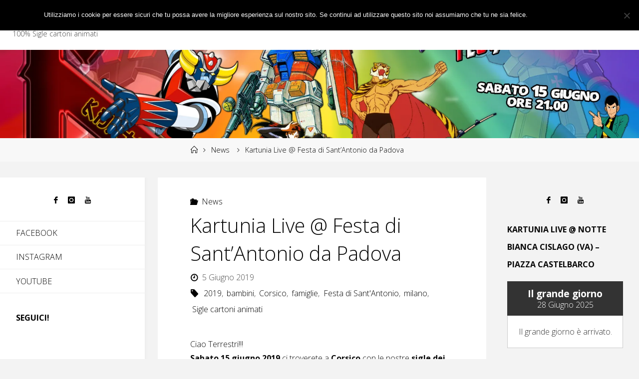

--- FILE ---
content_type: text/html; charset=UTF-8
request_url: https://www.kartunia.com/kartunia-live-festa-di-santantonio-da-padova/
body_size: 26294
content:
<!DOCTYPE html>
<html dir="ltr" lang="it-IT" prefix="og: https://ogp.me/ns#">
<head>
<meta name="viewport" content="width=device-width, user-scalable=yes, initial-scale=1.0">
<meta http-equiv="X-UA-Compatible" content="IE=edge" /><meta charset="UTF-8">
<link rel="profile" href="http://gmpg.org/xfn/11">
<link rel="pingback" href="https://www.kartunia.com/xmlrpc.php">
<title>Kartunia Live @ Festa di Sant’Antonio da Padova - Kartunia</title>

		<!-- All in One SEO 4.8.3.2 - aioseo.com -->
	<meta name="description" content="Ciao Terrestri!!!Sabato 15 giugno 2019 ci troverete a Corsico con le nostre sigle dei cartoni animati anni &#039;70-&#039;80. Sarà operativa la cucina con menù pugliese!Qui di seguito il programma completo della festa. Stay Kartuned! Sabato 15 giugno 2019Festa di Sant&#039;Antonio da PadovaOratorio ore 21,00Oratorio Sant&#039;Antonio da PadovaScarica la locandina" />
	<meta name="robots" content="max-image-preview:large" />
	<meta name="author" content="TafTaf"/>
	<link rel="canonical" href="https://www.kartunia.com/kartunia-live-festa-di-santantonio-da-padova/" />
	<meta name="generator" content="All in One SEO (AIOSEO) 4.8.3.2" />
		<meta property="og:locale" content="it_IT" />
		<meta property="og:site_name" content="Kartunia - 100% Sigle cartoni animati" />
		<meta property="og:type" content="article" />
		<meta property="og:title" content="Kartunia Live @ Festa di Sant’Antonio da Padova - Kartunia" />
		<meta property="og:description" content="Ciao Terrestri!!!Sabato 15 giugno 2019 ci troverete a Corsico con le nostre sigle dei cartoni animati anni &#039;70-&#039;80. Sarà operativa la cucina con menù pugliese!Qui di seguito il programma completo della festa. Stay Kartuned! Sabato 15 giugno 2019Festa di Sant&#039;Antonio da PadovaOratorio ore 21,00Oratorio Sant&#039;Antonio da PadovaScarica la locandina" />
		<meta property="og:url" content="https://www.kartunia.com/kartunia-live-festa-di-santantonio-da-padova/" />
		<meta property="article:published_time" content="2019-06-05T13:24:12+00:00" />
		<meta property="article:modified_time" content="2022-02-19T17:06:37+00:00" />
		<meta name="twitter:card" content="summary_large_image" />
		<meta name="twitter:title" content="Kartunia Live @ Festa di Sant’Antonio da Padova - Kartunia" />
		<meta name="twitter:description" content="Ciao Terrestri!!!Sabato 15 giugno 2019 ci troverete a Corsico con le nostre sigle dei cartoni animati anni &#039;70-&#039;80. Sarà operativa la cucina con menù pugliese!Qui di seguito il programma completo della festa. Stay Kartuned! Sabato 15 giugno 2019Festa di Sant&#039;Antonio da PadovaOratorio ore 21,00Oratorio Sant&#039;Antonio da PadovaScarica la locandina" />
		<script type="application/ld+json" class="aioseo-schema">
			{"@context":"https:\/\/schema.org","@graph":[{"@type":"BlogPosting","@id":"https:\/\/www.kartunia.com\/kartunia-live-festa-di-santantonio-da-padova\/#blogposting","name":"Kartunia Live @ Festa di Sant\u2019Antonio da Padova - Kartunia","headline":"Kartunia Live @ Festa di Sant&#8217;Antonio da Padova","author":{"@id":"https:\/\/www.kartunia.com\/author\/taftaf\/#author"},"publisher":{"@id":"https:\/\/www.kartunia.com\/#organization"},"image":{"@type":"ImageObject","url":"https:\/\/i0.wp.com\/www.kartunia.com\/wp-content\/uploads\/2019\/06\/19_06_15-Oratorio-Corsico.jpg?fit=2657%2C1103&ssl=1","width":2657,"height":1103},"datePublished":"2019-06-05T15:24:12+02:00","dateModified":"2022-02-19T18:06:37+01:00","inLanguage":"it-IT","commentCount":5,"mainEntityOfPage":{"@id":"https:\/\/www.kartunia.com\/kartunia-live-festa-di-santantonio-da-padova\/#webpage"},"isPartOf":{"@id":"https:\/\/www.kartunia.com\/kartunia-live-festa-di-santantonio-da-padova\/#webpage"},"articleSection":"News, 2019, bambini, Corsico, famiglie, Festa di Sant'Antonio, milano, Sigle cartoni animati"},{"@type":"BreadcrumbList","@id":"https:\/\/www.kartunia.com\/kartunia-live-festa-di-santantonio-da-padova\/#breadcrumblist","itemListElement":[{"@type":"ListItem","@id":"https:\/\/www.kartunia.com#listItem","position":1,"name":"Home","item":"https:\/\/www.kartunia.com","nextItem":{"@type":"ListItem","@id":"https:\/\/www.kartunia.com\/category\/news\/#listItem","name":"News"}},{"@type":"ListItem","@id":"https:\/\/www.kartunia.com\/category\/news\/#listItem","position":2,"name":"News","item":"https:\/\/www.kartunia.com\/category\/news\/","nextItem":{"@type":"ListItem","@id":"https:\/\/www.kartunia.com\/kartunia-live-festa-di-santantonio-da-padova\/#listItem","name":"Kartunia Live @ Festa di Sant&#8217;Antonio da Padova"},"previousItem":{"@type":"ListItem","@id":"https:\/\/www.kartunia.com#listItem","name":"Home"}},{"@type":"ListItem","@id":"https:\/\/www.kartunia.com\/kartunia-live-festa-di-santantonio-da-padova\/#listItem","position":3,"name":"Kartunia Live @ Festa di Sant&#8217;Antonio da Padova","previousItem":{"@type":"ListItem","@id":"https:\/\/www.kartunia.com\/category\/news\/#listItem","name":"News"}}]},{"@type":"Organization","@id":"https:\/\/www.kartunia.com\/#organization","name":"Kartunia","description":"100% Sigle cartoni animati","url":"https:\/\/www.kartunia.com\/"},{"@type":"Person","@id":"https:\/\/www.kartunia.com\/author\/taftaf\/#author","url":"https:\/\/www.kartunia.com\/author\/taftaf\/","name":"TafTaf"},{"@type":"WebPage","@id":"https:\/\/www.kartunia.com\/kartunia-live-festa-di-santantonio-da-padova\/#webpage","url":"https:\/\/www.kartunia.com\/kartunia-live-festa-di-santantonio-da-padova\/","name":"Kartunia Live @ Festa di Sant\u2019Antonio da Padova - Kartunia","description":"Ciao Terrestri!!!Sabato 15 giugno 2019 ci troverete a Corsico con le nostre sigle dei cartoni animati anni '70-'80. Sar\u00e0 operativa la cucina con men\u00f9 pugliese!Qui di seguito il programma completo della festa. Stay Kartuned! Sabato 15 giugno 2019Festa di Sant'Antonio da PadovaOratorio ore 21,00Oratorio Sant'Antonio da PadovaScarica la locandina","inLanguage":"it-IT","isPartOf":{"@id":"https:\/\/www.kartunia.com\/#website"},"breadcrumb":{"@id":"https:\/\/www.kartunia.com\/kartunia-live-festa-di-santantonio-da-padova\/#breadcrumblist"},"author":{"@id":"https:\/\/www.kartunia.com\/author\/taftaf\/#author"},"creator":{"@id":"https:\/\/www.kartunia.com\/author\/taftaf\/#author"},"image":{"@type":"ImageObject","url":"https:\/\/i0.wp.com\/www.kartunia.com\/wp-content\/uploads\/2019\/06\/19_06_15-Oratorio-Corsico.jpg?fit=2657%2C1103&ssl=1","@id":"https:\/\/www.kartunia.com\/kartunia-live-festa-di-santantonio-da-padova\/#mainImage","width":2657,"height":1103},"primaryImageOfPage":{"@id":"https:\/\/www.kartunia.com\/kartunia-live-festa-di-santantonio-da-padova\/#mainImage"},"datePublished":"2019-06-05T15:24:12+02:00","dateModified":"2022-02-19T18:06:37+01:00"},{"@type":"WebSite","@id":"https:\/\/www.kartunia.com\/#website","url":"https:\/\/www.kartunia.com\/","name":"Kartunia","description":"100% Sigle cartoni animati","inLanguage":"it-IT","publisher":{"@id":"https:\/\/www.kartunia.com\/#organization"}}]}
		</script>
		<!-- All in One SEO -->

<link rel='dns-prefetch' href='//www.googletagmanager.com' />
<link rel='dns-prefetch' href='//stats.wp.com' />
<link rel='dns-prefetch' href='//fonts.googleapis.com' />
<link rel='dns-prefetch' href='//v0.wordpress.com' />
<link rel='preconnect' href='//i0.wp.com' />
<link rel="alternate" type="application/rss+xml" title="Kartunia &raquo; Feed" href="https://www.kartunia.com/feed/" />
<link rel="alternate" type="application/rss+xml" title="Kartunia &raquo; Feed dei commenti" href="https://www.kartunia.com/comments/feed/" />
<link rel="alternate" type="application/rss+xml" title="Kartunia &raquo; Kartunia Live @ Festa di Sant&#8217;Antonio da Padova Feed dei commenti" href="https://www.kartunia.com/kartunia-live-festa-di-santantonio-da-padova/feed/" />
<link rel="alternate" title="oEmbed (JSON)" type="application/json+oembed" href="https://www.kartunia.com/wp-json/oembed/1.0/embed?url=https%3A%2F%2Fwww.kartunia.com%2Fkartunia-live-festa-di-santantonio-da-padova%2F" />
<link rel="alternate" title="oEmbed (XML)" type="text/xml+oembed" href="https://www.kartunia.com/wp-json/oembed/1.0/embed?url=https%3A%2F%2Fwww.kartunia.com%2Fkartunia-live-festa-di-santantonio-da-padova%2F&#038;format=xml" />
		<!-- This site uses the Google Analytics by MonsterInsights plugin v9.11.0 - Using Analytics tracking - https://www.monsterinsights.com/ -->
		<!-- Nota: MonsterInsights non è attualmente configurato su questo sito. Il proprietario del sito deve autenticarsi con Google Analytics nel pannello delle impostazioni di MonsterInsights. -->
					<!-- No tracking code set -->
				<!-- / Google Analytics by MonsterInsights -->
		<style id='wp-img-auto-sizes-contain-inline-css'>
img:is([sizes=auto i],[sizes^="auto," i]){contain-intrinsic-size:3000px 1500px}
/*# sourceURL=wp-img-auto-sizes-contain-inline-css */
</style>
<link rel='stylesheet' id='scap.flashblock-css' href='https://www.kartunia.com/wp-content/plugins/compact-wp-audio-player/css/flashblock.css?ver=6.9' media='all' />
<link rel='stylesheet' id='scap.player-css' href='https://www.kartunia.com/wp-content/plugins/compact-wp-audio-player/css/player.css?ver=6.9' media='all' />
<link rel='stylesheet' id='jetpack_related-posts-css' href='https://www.kartunia.com/wp-content/plugins/jetpack/modules/related-posts/related-posts.css?ver=20240116' media='all' />
<link rel='stylesheet' id='sbr_styles-css' href='https://www.kartunia.com/wp-content/plugins/reviews-feed/assets/css/sbr-styles.min.css?ver=2.1.1' media='all' />
<link rel='stylesheet' id='sbi_styles-css' href='https://www.kartunia.com/wp-content/plugins/instagram-feed/css/sbi-styles.min.css?ver=6.9.1' media='all' />
<style id='wp-emoji-styles-inline-css'>

	img.wp-smiley, img.emoji {
		display: inline !important;
		border: none !important;
		box-shadow: none !important;
		height: 1em !important;
		width: 1em !important;
		margin: 0 0.07em !important;
		vertical-align: -0.1em !important;
		background: none !important;
		padding: 0 !important;
	}
/*# sourceURL=wp-emoji-styles-inline-css */
</style>
<style id='wp-block-library-inline-css'>
:root{--wp-block-synced-color:#7a00df;--wp-block-synced-color--rgb:122,0,223;--wp-bound-block-color:var(--wp-block-synced-color);--wp-editor-canvas-background:#ddd;--wp-admin-theme-color:#007cba;--wp-admin-theme-color--rgb:0,124,186;--wp-admin-theme-color-darker-10:#006ba1;--wp-admin-theme-color-darker-10--rgb:0,107,160.5;--wp-admin-theme-color-darker-20:#005a87;--wp-admin-theme-color-darker-20--rgb:0,90,135;--wp-admin-border-width-focus:2px}@media (min-resolution:192dpi){:root{--wp-admin-border-width-focus:1.5px}}.wp-element-button{cursor:pointer}:root .has-very-light-gray-background-color{background-color:#eee}:root .has-very-dark-gray-background-color{background-color:#313131}:root .has-very-light-gray-color{color:#eee}:root .has-very-dark-gray-color{color:#313131}:root .has-vivid-green-cyan-to-vivid-cyan-blue-gradient-background{background:linear-gradient(135deg,#00d084,#0693e3)}:root .has-purple-crush-gradient-background{background:linear-gradient(135deg,#34e2e4,#4721fb 50%,#ab1dfe)}:root .has-hazy-dawn-gradient-background{background:linear-gradient(135deg,#faaca8,#dad0ec)}:root .has-subdued-olive-gradient-background{background:linear-gradient(135deg,#fafae1,#67a671)}:root .has-atomic-cream-gradient-background{background:linear-gradient(135deg,#fdd79a,#004a59)}:root .has-nightshade-gradient-background{background:linear-gradient(135deg,#330968,#31cdcf)}:root .has-midnight-gradient-background{background:linear-gradient(135deg,#020381,#2874fc)}:root{--wp--preset--font-size--normal:16px;--wp--preset--font-size--huge:42px}.has-regular-font-size{font-size:1em}.has-larger-font-size{font-size:2.625em}.has-normal-font-size{font-size:var(--wp--preset--font-size--normal)}.has-huge-font-size{font-size:var(--wp--preset--font-size--huge)}.has-text-align-center{text-align:center}.has-text-align-left{text-align:left}.has-text-align-right{text-align:right}.has-fit-text{white-space:nowrap!important}#end-resizable-editor-section{display:none}.aligncenter{clear:both}.items-justified-left{justify-content:flex-start}.items-justified-center{justify-content:center}.items-justified-right{justify-content:flex-end}.items-justified-space-between{justify-content:space-between}.screen-reader-text{border:0;clip-path:inset(50%);height:1px;margin:-1px;overflow:hidden;padding:0;position:absolute;width:1px;word-wrap:normal!important}.screen-reader-text:focus{background-color:#ddd;clip-path:none;color:#444;display:block;font-size:1em;height:auto;left:5px;line-height:normal;padding:15px 23px 14px;text-decoration:none;top:5px;width:auto;z-index:100000}html :where(.has-border-color){border-style:solid}html :where([style*=border-top-color]){border-top-style:solid}html :where([style*=border-right-color]){border-right-style:solid}html :where([style*=border-bottom-color]){border-bottom-style:solid}html :where([style*=border-left-color]){border-left-style:solid}html :where([style*=border-width]){border-style:solid}html :where([style*=border-top-width]){border-top-style:solid}html :where([style*=border-right-width]){border-right-style:solid}html :where([style*=border-bottom-width]){border-bottom-style:solid}html :where([style*=border-left-width]){border-left-style:solid}html :where(img[class*=wp-image-]){height:auto;max-width:100%}:where(figure){margin:0 0 1em}html :where(.is-position-sticky){--wp-admin--admin-bar--position-offset:var(--wp-admin--admin-bar--height,0px)}@media screen and (max-width:600px){html :where(.is-position-sticky){--wp-admin--admin-bar--position-offset:0px}}

/*# sourceURL=wp-block-library-inline-css */
</style><style id='wp-block-heading-inline-css'>
h1:where(.wp-block-heading).has-background,h2:where(.wp-block-heading).has-background,h3:where(.wp-block-heading).has-background,h4:where(.wp-block-heading).has-background,h5:where(.wp-block-heading).has-background,h6:where(.wp-block-heading).has-background{padding:1.25em 2.375em}h1.has-text-align-left[style*=writing-mode]:where([style*=vertical-lr]),h1.has-text-align-right[style*=writing-mode]:where([style*=vertical-rl]),h2.has-text-align-left[style*=writing-mode]:where([style*=vertical-lr]),h2.has-text-align-right[style*=writing-mode]:where([style*=vertical-rl]),h3.has-text-align-left[style*=writing-mode]:where([style*=vertical-lr]),h3.has-text-align-right[style*=writing-mode]:where([style*=vertical-rl]),h4.has-text-align-left[style*=writing-mode]:where([style*=vertical-lr]),h4.has-text-align-right[style*=writing-mode]:where([style*=vertical-rl]),h5.has-text-align-left[style*=writing-mode]:where([style*=vertical-lr]),h5.has-text-align-right[style*=writing-mode]:where([style*=vertical-rl]),h6.has-text-align-left[style*=writing-mode]:where([style*=vertical-lr]),h6.has-text-align-right[style*=writing-mode]:where([style*=vertical-rl]){rotate:180deg}
/*# sourceURL=https://www.kartunia.com/wp-includes/blocks/heading/style.min.css */
</style>
<style id='wp-block-media-text-inline-css'>
.wp-block-media-text{box-sizing:border-box;
  /*!rtl:begin:ignore*/direction:ltr;
  /*!rtl:end:ignore*/display:grid;grid-template-columns:50% 1fr;grid-template-rows:auto}.wp-block-media-text.has-media-on-the-right{grid-template-columns:1fr 50%}.wp-block-media-text.is-vertically-aligned-top>.wp-block-media-text__content,.wp-block-media-text.is-vertically-aligned-top>.wp-block-media-text__media{align-self:start}.wp-block-media-text.is-vertically-aligned-center>.wp-block-media-text__content,.wp-block-media-text.is-vertically-aligned-center>.wp-block-media-text__media,.wp-block-media-text>.wp-block-media-text__content,.wp-block-media-text>.wp-block-media-text__media{align-self:center}.wp-block-media-text.is-vertically-aligned-bottom>.wp-block-media-text__content,.wp-block-media-text.is-vertically-aligned-bottom>.wp-block-media-text__media{align-self:end}.wp-block-media-text>.wp-block-media-text__media{
  /*!rtl:begin:ignore*/grid-column:1;grid-row:1;
  /*!rtl:end:ignore*/margin:0}.wp-block-media-text>.wp-block-media-text__content{direction:ltr;
  /*!rtl:begin:ignore*/grid-column:2;grid-row:1;
  /*!rtl:end:ignore*/padding:0 8%;word-break:break-word}.wp-block-media-text.has-media-on-the-right>.wp-block-media-text__media{
  /*!rtl:begin:ignore*/grid-column:2;grid-row:1
  /*!rtl:end:ignore*/}.wp-block-media-text.has-media-on-the-right>.wp-block-media-text__content{
  /*!rtl:begin:ignore*/grid-column:1;grid-row:1
  /*!rtl:end:ignore*/}.wp-block-media-text__media a{display:block}.wp-block-media-text__media img,.wp-block-media-text__media video{height:auto;max-width:unset;vertical-align:middle;width:100%}.wp-block-media-text.is-image-fill>.wp-block-media-text__media{background-size:cover;height:100%;min-height:250px}.wp-block-media-text.is-image-fill>.wp-block-media-text__media>a{display:block;height:100%}.wp-block-media-text.is-image-fill>.wp-block-media-text__media img{height:1px;margin:-1px;overflow:hidden;padding:0;position:absolute;width:1px;clip:rect(0,0,0,0);border:0}.wp-block-media-text.is-image-fill-element>.wp-block-media-text__media{height:100%;min-height:250px}.wp-block-media-text.is-image-fill-element>.wp-block-media-text__media>a{display:block;height:100%}.wp-block-media-text.is-image-fill-element>.wp-block-media-text__media img{height:100%;object-fit:cover;width:100%}@media (max-width:600px){.wp-block-media-text.is-stacked-on-mobile{grid-template-columns:100%!important}.wp-block-media-text.is-stacked-on-mobile>.wp-block-media-text__media{grid-column:1;grid-row:1}.wp-block-media-text.is-stacked-on-mobile>.wp-block-media-text__content{grid-column:1;grid-row:2}}
/*# sourceURL=https://www.kartunia.com/wp-includes/blocks/media-text/style.min.css */
</style>
<style id='wp-block-paragraph-inline-css'>
.is-small-text{font-size:.875em}.is-regular-text{font-size:1em}.is-large-text{font-size:2.25em}.is-larger-text{font-size:3em}.has-drop-cap:not(:focus):first-letter{float:left;font-size:8.4em;font-style:normal;font-weight:100;line-height:.68;margin:.05em .1em 0 0;text-transform:uppercase}body.rtl .has-drop-cap:not(:focus):first-letter{float:none;margin-left:.1em}p.has-drop-cap.has-background{overflow:hidden}:root :where(p.has-background){padding:1.25em 2.375em}:where(p.has-text-color:not(.has-link-color)) a{color:inherit}p.has-text-align-left[style*="writing-mode:vertical-lr"],p.has-text-align-right[style*="writing-mode:vertical-rl"]{rotate:180deg}
/*# sourceURL=https://www.kartunia.com/wp-includes/blocks/paragraph/style.min.css */
</style>
<style id='global-styles-inline-css'>
:root{--wp--preset--aspect-ratio--square: 1;--wp--preset--aspect-ratio--4-3: 4/3;--wp--preset--aspect-ratio--3-4: 3/4;--wp--preset--aspect-ratio--3-2: 3/2;--wp--preset--aspect-ratio--2-3: 2/3;--wp--preset--aspect-ratio--16-9: 16/9;--wp--preset--aspect-ratio--9-16: 9/16;--wp--preset--color--black: #000000;--wp--preset--color--cyan-bluish-gray: #abb8c3;--wp--preset--color--white: #ffffff;--wp--preset--color--pale-pink: #f78da7;--wp--preset--color--vivid-red: #cf2e2e;--wp--preset--color--luminous-vivid-orange: #ff6900;--wp--preset--color--luminous-vivid-amber: #fcb900;--wp--preset--color--light-green-cyan: #7bdcb5;--wp--preset--color--vivid-green-cyan: #00d084;--wp--preset--color--pale-cyan-blue: #8ed1fc;--wp--preset--color--vivid-cyan-blue: #0693e3;--wp--preset--color--vivid-purple: #9b51e0;--wp--preset--color--accent-1: #000000;--wp--preset--color--accent-2: #000000;--wp--preset--color--headings: #333;--wp--preset--color--sitetext: #070707;--wp--preset--color--sitebg: #fff;--wp--preset--gradient--vivid-cyan-blue-to-vivid-purple: linear-gradient(135deg,rgb(6,147,227) 0%,rgb(155,81,224) 100%);--wp--preset--gradient--light-green-cyan-to-vivid-green-cyan: linear-gradient(135deg,rgb(122,220,180) 0%,rgb(0,208,130) 100%);--wp--preset--gradient--luminous-vivid-amber-to-luminous-vivid-orange: linear-gradient(135deg,rgb(252,185,0) 0%,rgb(255,105,0) 100%);--wp--preset--gradient--luminous-vivid-orange-to-vivid-red: linear-gradient(135deg,rgb(255,105,0) 0%,rgb(207,46,46) 100%);--wp--preset--gradient--very-light-gray-to-cyan-bluish-gray: linear-gradient(135deg,rgb(238,238,238) 0%,rgb(169,184,195) 100%);--wp--preset--gradient--cool-to-warm-spectrum: linear-gradient(135deg,rgb(74,234,220) 0%,rgb(151,120,209) 20%,rgb(207,42,186) 40%,rgb(238,44,130) 60%,rgb(251,105,98) 80%,rgb(254,248,76) 100%);--wp--preset--gradient--blush-light-purple: linear-gradient(135deg,rgb(255,206,236) 0%,rgb(152,150,240) 100%);--wp--preset--gradient--blush-bordeaux: linear-gradient(135deg,rgb(254,205,165) 0%,rgb(254,45,45) 50%,rgb(107,0,62) 100%);--wp--preset--gradient--luminous-dusk: linear-gradient(135deg,rgb(255,203,112) 0%,rgb(199,81,192) 50%,rgb(65,88,208) 100%);--wp--preset--gradient--pale-ocean: linear-gradient(135deg,rgb(255,245,203) 0%,rgb(182,227,212) 50%,rgb(51,167,181) 100%);--wp--preset--gradient--electric-grass: linear-gradient(135deg,rgb(202,248,128) 0%,rgb(113,206,126) 100%);--wp--preset--gradient--midnight: linear-gradient(135deg,rgb(2,3,129) 0%,rgb(40,116,252) 100%);--wp--preset--font-size--small: 10px;--wp--preset--font-size--medium: 20px;--wp--preset--font-size--large: 25px;--wp--preset--font-size--x-large: 42px;--wp--preset--font-size--normal: 16px;--wp--preset--font-size--larger: 40px;--wp--preset--spacing--20: 0.44rem;--wp--preset--spacing--30: 0.67rem;--wp--preset--spacing--40: 1rem;--wp--preset--spacing--50: 1.5rem;--wp--preset--spacing--60: 2.25rem;--wp--preset--spacing--70: 3.38rem;--wp--preset--spacing--80: 5.06rem;--wp--preset--shadow--natural: 6px 6px 9px rgba(0, 0, 0, 0.2);--wp--preset--shadow--deep: 12px 12px 50px rgba(0, 0, 0, 0.4);--wp--preset--shadow--sharp: 6px 6px 0px rgba(0, 0, 0, 0.2);--wp--preset--shadow--outlined: 6px 6px 0px -3px rgb(255, 255, 255), 6px 6px rgb(0, 0, 0);--wp--preset--shadow--crisp: 6px 6px 0px rgb(0, 0, 0);}:where(.is-layout-flex){gap: 0.5em;}:where(.is-layout-grid){gap: 0.5em;}body .is-layout-flex{display: flex;}.is-layout-flex{flex-wrap: wrap;align-items: center;}.is-layout-flex > :is(*, div){margin: 0;}body .is-layout-grid{display: grid;}.is-layout-grid > :is(*, div){margin: 0;}:where(.wp-block-columns.is-layout-flex){gap: 2em;}:where(.wp-block-columns.is-layout-grid){gap: 2em;}:where(.wp-block-post-template.is-layout-flex){gap: 1.25em;}:where(.wp-block-post-template.is-layout-grid){gap: 1.25em;}.has-black-color{color: var(--wp--preset--color--black) !important;}.has-cyan-bluish-gray-color{color: var(--wp--preset--color--cyan-bluish-gray) !important;}.has-white-color{color: var(--wp--preset--color--white) !important;}.has-pale-pink-color{color: var(--wp--preset--color--pale-pink) !important;}.has-vivid-red-color{color: var(--wp--preset--color--vivid-red) !important;}.has-luminous-vivid-orange-color{color: var(--wp--preset--color--luminous-vivid-orange) !important;}.has-luminous-vivid-amber-color{color: var(--wp--preset--color--luminous-vivid-amber) !important;}.has-light-green-cyan-color{color: var(--wp--preset--color--light-green-cyan) !important;}.has-vivid-green-cyan-color{color: var(--wp--preset--color--vivid-green-cyan) !important;}.has-pale-cyan-blue-color{color: var(--wp--preset--color--pale-cyan-blue) !important;}.has-vivid-cyan-blue-color{color: var(--wp--preset--color--vivid-cyan-blue) !important;}.has-vivid-purple-color{color: var(--wp--preset--color--vivid-purple) !important;}.has-black-background-color{background-color: var(--wp--preset--color--black) !important;}.has-cyan-bluish-gray-background-color{background-color: var(--wp--preset--color--cyan-bluish-gray) !important;}.has-white-background-color{background-color: var(--wp--preset--color--white) !important;}.has-pale-pink-background-color{background-color: var(--wp--preset--color--pale-pink) !important;}.has-vivid-red-background-color{background-color: var(--wp--preset--color--vivid-red) !important;}.has-luminous-vivid-orange-background-color{background-color: var(--wp--preset--color--luminous-vivid-orange) !important;}.has-luminous-vivid-amber-background-color{background-color: var(--wp--preset--color--luminous-vivid-amber) !important;}.has-light-green-cyan-background-color{background-color: var(--wp--preset--color--light-green-cyan) !important;}.has-vivid-green-cyan-background-color{background-color: var(--wp--preset--color--vivid-green-cyan) !important;}.has-pale-cyan-blue-background-color{background-color: var(--wp--preset--color--pale-cyan-blue) !important;}.has-vivid-cyan-blue-background-color{background-color: var(--wp--preset--color--vivid-cyan-blue) !important;}.has-vivid-purple-background-color{background-color: var(--wp--preset--color--vivid-purple) !important;}.has-black-border-color{border-color: var(--wp--preset--color--black) !important;}.has-cyan-bluish-gray-border-color{border-color: var(--wp--preset--color--cyan-bluish-gray) !important;}.has-white-border-color{border-color: var(--wp--preset--color--white) !important;}.has-pale-pink-border-color{border-color: var(--wp--preset--color--pale-pink) !important;}.has-vivid-red-border-color{border-color: var(--wp--preset--color--vivid-red) !important;}.has-luminous-vivid-orange-border-color{border-color: var(--wp--preset--color--luminous-vivid-orange) !important;}.has-luminous-vivid-amber-border-color{border-color: var(--wp--preset--color--luminous-vivid-amber) !important;}.has-light-green-cyan-border-color{border-color: var(--wp--preset--color--light-green-cyan) !important;}.has-vivid-green-cyan-border-color{border-color: var(--wp--preset--color--vivid-green-cyan) !important;}.has-pale-cyan-blue-border-color{border-color: var(--wp--preset--color--pale-cyan-blue) !important;}.has-vivid-cyan-blue-border-color{border-color: var(--wp--preset--color--vivid-cyan-blue) !important;}.has-vivid-purple-border-color{border-color: var(--wp--preset--color--vivid-purple) !important;}.has-vivid-cyan-blue-to-vivid-purple-gradient-background{background: var(--wp--preset--gradient--vivid-cyan-blue-to-vivid-purple) !important;}.has-light-green-cyan-to-vivid-green-cyan-gradient-background{background: var(--wp--preset--gradient--light-green-cyan-to-vivid-green-cyan) !important;}.has-luminous-vivid-amber-to-luminous-vivid-orange-gradient-background{background: var(--wp--preset--gradient--luminous-vivid-amber-to-luminous-vivid-orange) !important;}.has-luminous-vivid-orange-to-vivid-red-gradient-background{background: var(--wp--preset--gradient--luminous-vivid-orange-to-vivid-red) !important;}.has-very-light-gray-to-cyan-bluish-gray-gradient-background{background: var(--wp--preset--gradient--very-light-gray-to-cyan-bluish-gray) !important;}.has-cool-to-warm-spectrum-gradient-background{background: var(--wp--preset--gradient--cool-to-warm-spectrum) !important;}.has-blush-light-purple-gradient-background{background: var(--wp--preset--gradient--blush-light-purple) !important;}.has-blush-bordeaux-gradient-background{background: var(--wp--preset--gradient--blush-bordeaux) !important;}.has-luminous-dusk-gradient-background{background: var(--wp--preset--gradient--luminous-dusk) !important;}.has-pale-ocean-gradient-background{background: var(--wp--preset--gradient--pale-ocean) !important;}.has-electric-grass-gradient-background{background: var(--wp--preset--gradient--electric-grass) !important;}.has-midnight-gradient-background{background: var(--wp--preset--gradient--midnight) !important;}.has-small-font-size{font-size: var(--wp--preset--font-size--small) !important;}.has-medium-font-size{font-size: var(--wp--preset--font-size--medium) !important;}.has-large-font-size{font-size: var(--wp--preset--font-size--large) !important;}.has-x-large-font-size{font-size: var(--wp--preset--font-size--x-large) !important;}
/*# sourceURL=global-styles-inline-css */
</style>

<style id='classic-theme-styles-inline-css'>
/*! This file is auto-generated */
.wp-block-button__link{color:#fff;background-color:#32373c;border-radius:9999px;box-shadow:none;text-decoration:none;padding:calc(.667em + 2px) calc(1.333em + 2px);font-size:1.125em}.wp-block-file__button{background:#32373c;color:#fff;text-decoration:none}
/*# sourceURL=/wp-includes/css/classic-themes.min.css */
</style>
<link rel='stylesheet' id='qligg-swiper-css' href='https://www.kartunia.com/wp-content/plugins/insta-gallery/assets/frontend/swiper/swiper.min.css?ver=4.7.9' media='all' />
<link rel='stylesheet' id='qligg-frontend-css' href='https://www.kartunia.com/wp-content/plugins/insta-gallery/build/frontend/css/style.css?ver=4.7.9' media='all' />
<link rel='stylesheet' id='cookie-notice-front-css' href='https://www.kartunia.com/wp-content/plugins/cookie-notice/css/front.min.css?ver=2.5.6' media='all' />
<link rel='stylesheet' id='ctf_styles-css' href='https://www.kartunia.com/wp-content/plugins/custom-twitter-feeds/css/ctf-styles.min.css?ver=2.3.1' media='all' />
<link rel='stylesheet' id='cff-css' href='https://www.kartunia.com/wp-content/plugins/custom-facebook-feed/assets/css/cff-style.min.css?ver=4.3.2' media='all' />
<link rel='stylesheet' id='sb-font-awesome-css' href='https://www.kartunia.com/wp-content/plugins/custom-facebook-feed/assets/css/font-awesome.min.css?ver=4.7.0' media='all' />
<link rel='stylesheet' id='fluida-themefonts-css' href='https://www.kartunia.com/wp-content/themes/fluida/resources/fonts/fontfaces.css?ver=1.8.8.1' media='all' />
<link rel='stylesheet' id='fluida-googlefonts-css' href='//fonts.googleapis.com/css?family=Open+Sans%3A%7COpen+Sans+Condensed%3A300%7COpen+Sans%3A100%2C200%2C300%2C400%2C500%2C600%2C700%2C800%2C900%7COpen+Sans%3A700%7COpen+Sans%3A300&#038;ver=1.8.8.1' media='all' />
<link rel='stylesheet' id='fluida-main-css' href='https://www.kartunia.com/wp-content/themes/fluida/style.css?ver=1.8.8.1' media='all' />
<style id='fluida-main-inline-css'>
 #site-header-main-inside, #container, #colophon-inside, #footer-inside, #breadcrumbs-container-inside, #wp-custom-header { margin: 0 auto; max-width: 1890px; } #primary { width: 290px; } #secondary { width: 280px; } #container.one-column { } #container.two-columns-right #secondary { float: right; } #container.two-columns-right .main, .two-columns-right #breadcrumbs { width: calc( 98% - 280px ); float: left; } #container.two-columns-left #primary { float: left; } #container.two-columns-left .main, .two-columns-left #breadcrumbs { width: calc( 98% - 290px ); float: right; } #container.three-columns-right #primary, #container.three-columns-left #primary, #container.three-columns-sided #primary { float: left; } #container.three-columns-right #secondary, #container.three-columns-left #secondary, #container.three-columns-sided #secondary { float: left; } #container.three-columns-right #primary, #container.three-columns-left #secondary { margin-left: 2%; margin-right: 2%; } #container.three-columns-right .main, .three-columns-right #breadcrumbs { width: calc( 96% - 570px ); float: left; } #container.three-columns-left .main, .three-columns-left #breadcrumbs { width: calc( 96% - 570px ); float: right; } #container.three-columns-sided #secondary { float: right; } #container.three-columns-sided .main, .three-columns-sided #breadcrumbs { width: calc( 96% - 570px ); float: right; margin: 0 calc( 2% + 280px ) 0 -1920px; } html { font-family: Open Sans; font-size: 16px; font-weight: 300; line-height: 1.8; } #site-title { font-family: Open Sans Condensed; font-size: 150%; font-weight: 300; } #access ul li a { font-family: Open Sans Condensed; font-size: 105%; font-weight: 300; } #access i.search-icon { ; } .widget-title { font-family: Open Sans; font-size: 100%; font-weight: 700; } .widget-container { font-family: Open Sans; font-size: 100%; font-weight: 300; } .entry-title, #reply-title, .woocommerce .main .page-title, .woocommerce .main .entry-title { font-family: Open Sans; font-size: 250%; font-weight: 300; } .content-masonry .entry-title { font-size: 187.5%; } h1 { font-size: 3.029em; } h2 { font-size: 2.678em; } h3 { font-size: 2.327em; } h4 { font-size: 1.976em; } h5 { font-size: 1.625em; } h6 { font-size: 1.274em; } h1, h2, h3, h4, h5, h6 { font-family: Open Sans Condensed; font-weight: 300; } .lp-staticslider .staticslider-caption-title, .seriousslider.seriousslider-theme .seriousslider-caption-title { font-family: Open Sans Condensed; } body { color: #070707; background-color: #F3F3F3; } #site-header-main, #site-header-main-inside, #access ul li a, #access ul ul, #access::after { background-color: #fff; } #access .menu-main-search .searchform { border-color: #000000; background-color: #000000; } .menu-search-animated .searchform input[type="search"], .menu-search-animated .searchform input[type="search"]:focus { color: #fff; } #header a { color: #000000; } #access > div > ul > li, #access > div > ul > li > a { color: #000000; } #access ul.sub-menu li a, #access ul.children li a { color: #0a0a0a; } #access ul.sub-menu li:hover > a, #access ul.children li:hover > a { background-color: rgba(10,10,10,0.1); } #access > div > ul > li:hover > a { color: #fff; } #access ul > li.current_page_item > a, #access ul > li.current-menu-item > a, #access ul > li.current_page_ancestor > a, #access ul > li.current-menu-ancestor > a, #access .sub-menu, #access .children { border-top-color: #000000; } #access ul ul ul { border-left-color: rgba(10,10,10,0.5); } #access > div > ul > li:hover > a { background-color: #000000; } #access ul.children > li.current_page_item > a, #access ul.sub-menu > li.current-menu-item > a, #access ul.children > li.current_page_ancestor > a, #access ul.sub-menu > li.current-menu-ancestor > a { border-color: #0a0a0a; } .searchform .searchsubmit, .searchform:hover input[type="search"], .searchform input[type="search"]:focus { color: #fff; background-color: transparent; } .searchform::after, .searchform input[type="search"]:focus, .searchform .searchsubmit:hover { background-color: #000000; } article.hentry, #primary, .searchform, .main > div:not(#content-masonry), .main > header, .main > nav#nav-below, .pagination span, .pagination a, #nav-old-below .nav-previous, #nav-old-below .nav-next { background-color: #fff; } #breadcrumbs-container { background-color: #f8f8f8;} #secondary { ; } #colophon, #footer { background-color: #ffffff; color: #000000; } span.entry-format { color: #000000; } .format-aside { border-top-color: #F3F3F3; } article.hentry .post-thumbnail-container { background-color: rgba(7,7,7,0.15); } .entry-content blockquote::before, .entry-content blockquote::after { color: rgba(7,7,7,0.1); } .entry-content h1, .entry-content h2, .entry-content h3, .entry-content h4, .lp-text-content h1, .lp-text-content h2, .lp-text-content h3, .lp-text-content h4 { color: #333; } a { color: #000000; } a:hover, .entry-meta span a:hover, .comments-link a:hover { color: #000000; } #footer a, .page-title strong { color: #000000; } #footer a:hover, #site-title a:hover span { color: #000000; } #access > div > ul > li.menu-search-animated:hover i { color: #fff; } .continue-reading-link { color: #fff; background-color: #000000} .continue-reading-link:before { background-color: #000000} .continue-reading-link:hover { color: #fff; } header.pad-container { border-top-color: #000000; } article.sticky:after { background-color: rgba(0,0,0,1); } .socials a:before { color: #000000; } .socials a:hover:before { color: #000000; } .fluida-normalizedtags #content .tagcloud a { color: #fff; background-color: #000000; } .fluida-normalizedtags #content .tagcloud a:hover { background-color: #000000; } #toTop .icon-back2top:before { color: #000000; } #toTop:hover .icon-back2top:before { color: #000000; } .entry-meta .icon-metas:before { color: #000000; } .page-link a:hover { border-top-color: #000000; } #site-title span a span:nth-child(1) { background-color: #000000; color: #fff; width: 1.4em; margin-right: .1em; text-align: center; line-height: 1.4; font-weight: 300; } #site-title span a:hover span:nth-child(1) { background-color: #000000; } .fluida-caption-one .main .wp-caption .wp-caption-text { border-bottom-color: #eeeeee; } .fluida-caption-two .main .wp-caption .wp-caption-text { background-color: #f5f5f5; } .fluida-image-one .entry-content img[class*="align"], .fluida-image-one .entry-summary img[class*="align"], .fluida-image-two .entry-content img[class*='align'], .fluida-image-two .entry-summary img[class*='align'] { border-color: #eeeeee; } .fluida-image-five .entry-content img[class*='align'], .fluida-image-five .entry-summary img[class*='align'] { border-color: #000000; } /* diffs */ span.edit-link a.post-edit-link, span.edit-link a.post-edit-link:hover, span.edit-link .icon-edit:before { color: #4c4c4c; } .searchform { border-color: #ebebeb; } .entry-meta span, .entry-utility span, .entry-meta time, .comment-meta a, #breadcrumbs-nav .icon-angle-right::before, .footermenu ul li span.sep { color: #4c4c4c; } #footer { border-top-color: #ebebeb; } #colophon .widget-container:after { background-color: #ebebeb; } #commentform { max-width:650px;} code, .reply a:after, #nav-below .nav-previous a:before, #nav-below .nav-next a:before, .reply a:after { background-color: #eeeeee; } pre, .entry-meta .author, nav.sidebarmenu, .page-link > span, article .author-info, .comment-author, .commentlist .comment-body, .commentlist .pingback, nav.sidebarmenu li a { border-color: #eeeeee; } select, input[type], textarea { color: #070707; } button, input[type="button"], input[type="submit"], input[type="reset"] { background-color: #000000; color: #fff; } button:hover, input[type="button"]:hover, input[type="submit"]:hover, input[type="reset"]:hover { background-color: #000000; } select, input[type], textarea { border-color: #e9e9e9; } input[type]:hover, textarea:hover, select:hover, input[type]:focus, textarea:focus, select:focus { border-color: #cdcdcd; } hr { background-color: #e9e9e9; } #toTop { background-color: rgba(250,250,250,0.8) } /* gutenberg */ .wp-block-image.alignwide { margin-left: -15%; margin-right: -15%; } .wp-block-image.alignwide img { width: 130%; max-width: 130%; } .has-accent-1-color, .has-accent-1-color:hover { color: #000000; } .has-accent-2-color, .has-accent-2-color:hover { color: #000000; } .has-headings-color, .has-headings-color:hover { color: #333; } .has-sitetext-color, .has-sitetext-color:hover { color: #070707; } .has-sitebg-color, .has-sitebg-color:hover { color: #fff; } .has-accent-1-background-color { background-color: #000000; } .has-accent-2-background-color { background-color: #000000; } .has-headings-background-color { background-color: #333; } .has-sitetext-background-color { background-color: #070707; } .has-sitebg-background-color { background-color: #fff; } .has-small-font-size { font-size: 10px; } .has-regular-font-size { font-size: 16px; } .has-large-font-size { font-size: 25px; } .has-larger-font-size { font-size: 40px; } .has-huge-font-size { font-size: 40px; } /* woocommerce */ .woocommerce-page #respond input#submit.alt, .woocommerce a.button.alt, .woocommerce-page button.button.alt, .woocommerce input.button.alt, .woocommerce #respond input#submit, .woocommerce a.button, .woocommerce button.button, .woocommerce input.button { background-color: #000000; color: #fff; line-height: 1.8; } .woocommerce #respond input#submit:hover, .woocommerce a.button:hover, .woocommerce button.button:hover, .woocommerce input.button:hover { background-color: #000000; color: #fff;} .woocommerce-page #respond input#submit.alt, .woocommerce a.button.alt, .woocommerce-page button.button.alt, .woocommerce input.button.alt { background-color: #000000; color: #fff; line-height: 1.8; } .woocommerce-page #respond input#submit.alt:hover, .woocommerce a.button.alt:hover, .woocommerce-page button.button.alt:hover, .woocommerce input.button.alt:hover { background-color: #000000; color: #fff;} .woocommerce div.product .woocommerce-tabs ul.tabs li.active { border-bottom-color: #fff; } .woocommerce #respond input#submit.alt.disabled, .woocommerce #respond input#submit.alt.disabled:hover, .woocommerce #respond input#submit.alt:disabled, .woocommerce #respond input#submit.alt:disabled:hover, .woocommerce #respond input#submit.alt[disabled]:disabled, .woocommerce #respond input#submit.alt[disabled]:disabled:hover, .woocommerce a.button.alt.disabled, .woocommerce a.button.alt.disabled:hover, .woocommerce a.button.alt:disabled, .woocommerce a.button.alt:disabled:hover, .woocommerce a.button.alt[disabled]:disabled, .woocommerce a.button.alt[disabled]:disabled:hover, .woocommerce button.button.alt.disabled, .woocommerce button.button.alt.disabled:hover, .woocommerce button.button.alt:disabled, .woocommerce button.button.alt:disabled:hover, .woocommerce button.button.alt[disabled]:disabled, .woocommerce button.button.alt[disabled]:disabled:hover, .woocommerce input.button.alt.disabled, .woocommerce input.button.alt.disabled:hover, .woocommerce input.button.alt:disabled, .woocommerce input.button.alt:disabled:hover, .woocommerce input.button.alt[disabled]:disabled, .woocommerce input.button.alt[disabled]:disabled:hover { background-color: #000000; } .woocommerce ul.products li.product .price, .woocommerce div.product p.price, .woocommerce div.product span.price { color: #000000 } #add_payment_method #payment, .woocommerce-cart #payment, .woocommerce-checkout #payment { background: #f5f5f5; } /* mobile menu */ nav#mobile-menu { background-color: #fff; color: #000000;} #mobile-menu .menu-main-search input[type="search"] { color: #000000; } .main .entry-content, .main .entry-summary { text-align: Default; } .main p, .main ul, .main ol, .main dd, .main pre, .main hr { margin-bottom: 1em; } .main .entry-content p { text-indent: 0em; } .main a.post-featured-image { background-position: center top; } #content { margin-top: 9px; } #content { padding-left: 0px; padding-right: 0px; } #header-widget-area { width: 33%; right: 10px; } .fluida-stripped-table .main thead th, .fluida-bordered-table .main thead th, .fluida-stripped-table .main td, .fluida-stripped-table .main th, .fluida-bordered-table .main th, .fluida-bordered-table .main td { border-color: #e9e9e9; } .fluida-clean-table .main th, .fluida-stripped-table .main tr:nth-child(even) td, .fluida-stripped-table .main tr:nth-child(even) th { background-color: #f6f6f6; } .fluida-cropped-featured .main .post-thumbnail-container { height: 100px; } .fluida-responsive-featured .main .post-thumbnail-container { max-height: 100px; height: auto; } #secondary { border: 0; box-shadow: none; } #primary + #secondary { padding-left: 1em; } article.hentry .article-inner, #breadcrumbs-nav, body.woocommerce.woocommerce-page #breadcrumbs-nav, #content-masonry article.hentry .article-inner, .pad-container { padding-left: 10%; padding-right: 10%; } .fluida-magazine-two.archive #breadcrumbs-nav, .fluida-magazine-two.archive .pad-container, .fluida-magazine-two.search #breadcrumbs-nav, .fluida-magazine-two.search .pad-container, .fluida-magazine-two.page-template-template-page-with-intro #breadcrumbs-nav, .fluida-magazine-two.page-template-template-page-with-intro .pad-container { padding-left: 5%; padding-right: 5%; } .fluida-magazine-three.archive #breadcrumbs-nav, .fluida-magazine-three.archive .pad-container, .fluida-magazine-three.search #breadcrumbs-nav, .fluida-magazine-three.search .pad-container, .fluida-magazine-three.page-template-template-page-with-intro #breadcrumbs-nav, .fluida-magazine-three.page-template-template-page-with-intro .pad-container { padding-left: 3.3333333333333%; padding-right: 3.3333333333333%; } #site-header-main { height:100px; } #sheader, .identity, #nav-toggle { height:100px; line-height:100px; } #access div > ul > li > a { line-height:98px; } #access .menu-main-search > a, #branding { height:100px; } .fluida-responsive-headerimage #masthead #header-image-main-inside { max-height: 261px; } .fluida-cropped-headerimage #masthead div.header-image { height: 261px; } #site-description { display: block; } .fluida-landing-page .lp-blocks-inside, .fluida-landing-page .lp-boxes-inside, .fluida-landing-page .lp-text-inside, .fluida-landing-page .lp-posts-inside, .fluida-landing-page .lp-section-header { max-width: 1320px; } .seriousslider-theme .seriousslider-caption-buttons a:nth-child(2n+1), a.staticslider-button:nth-child(2n+1) { color: #070707; border-color: #fff; background-color: #fff; } .seriousslider-theme .seriousslider-caption-buttons a:nth-child(2n+1):hover, a.staticslider-button:nth-child(2n+1):hover { color: #fff; } .seriousslider-theme .seriousslider-caption-buttons a:nth-child(2n), a.staticslider-button:nth-child(2n) { border-color: #fff; color: #fff; } .seriousslider-theme .seriousslider-caption-buttons a:nth-child(2n):hover, .staticslider-button:nth-child(2n):hover { color: #070707; background-color: #fff; } .lp-blocks { ; } .lp-block > i::before { color: #000000; } .lp-block:hover i::before { color: #000000; } .lp-block i:after { background-color: #000000; } .lp-block:hover i:after { background-color: #000000; } .lp-block-text, .lp-boxes-static .lp-box-text, .lp-section-desc { color: #434343; } .lp-text { background-color: #FFF; } .lp-boxes-1 .lp-box .lp-box-image { height: 170px; } .lp-boxes-1.lp-boxes-animated .lp-box:hover .lp-box-text { max-height: 70px; } .lp-boxes-2 .lp-box .lp-box-image { height: 470px; } .lp-boxes-2.lp-boxes-animated .lp-box:hover .lp-box-text { max-height: 370px; } .lp-box-readmore { color: #000000; } .lp-boxes { ; } .lp-boxes .lp-box-overlay { background-color: rgba(0,0,0, 0.9); } .lpbox-rnd1 { background-color: #c8c8c8; } .lpbox-rnd2 { background-color: #c3c3c3; } .lpbox-rnd3 { background-color: #bebebe; } .lpbox-rnd4 { background-color: #b9b9b9; } .lpbox-rnd5 { background-color: #b4b4b4; } .lpbox-rnd6 { background-color: #afafaf; } .lpbox-rnd7 { background-color: #aaaaaa; } .lpbox-rnd8 { background-color: #a5a5a5; } 
/*# sourceURL=fluida-main-inline-css */
</style>
<style id='akismet-widget-style-inline-css'>

			.a-stats {
				--akismet-color-mid-green: #357b49;
				--akismet-color-white: #fff;
				--akismet-color-light-grey: #f6f7f7;

				max-width: 350px;
				width: auto;
			}

			.a-stats * {
				all: unset;
				box-sizing: border-box;
			}

			.a-stats strong {
				font-weight: 600;
			}

			.a-stats a.a-stats__link,
			.a-stats a.a-stats__link:visited,
			.a-stats a.a-stats__link:active {
				background: var(--akismet-color-mid-green);
				border: none;
				box-shadow: none;
				border-radius: 8px;
				color: var(--akismet-color-white);
				cursor: pointer;
				display: block;
				font-family: -apple-system, BlinkMacSystemFont, 'Segoe UI', 'Roboto', 'Oxygen-Sans', 'Ubuntu', 'Cantarell', 'Helvetica Neue', sans-serif;
				font-weight: 500;
				padding: 12px;
				text-align: center;
				text-decoration: none;
				transition: all 0.2s ease;
			}

			/* Extra specificity to deal with TwentyTwentyOne focus style */
			.widget .a-stats a.a-stats__link:focus {
				background: var(--akismet-color-mid-green);
				color: var(--akismet-color-white);
				text-decoration: none;
			}

			.a-stats a.a-stats__link:hover {
				filter: brightness(110%);
				box-shadow: 0 4px 12px rgba(0, 0, 0, 0.06), 0 0 2px rgba(0, 0, 0, 0.16);
			}

			.a-stats .count {
				color: var(--akismet-color-white);
				display: block;
				font-size: 1.5em;
				line-height: 1.4;
				padding: 0 13px;
				white-space: nowrap;
			}
		
/*# sourceURL=akismet-widget-style-inline-css */
</style>
<style id='jetpack_facebook_likebox-inline-css'>
.widget_facebook_likebox {
	overflow: hidden;
}

/*# sourceURL=https://www.kartunia.com/wp-content/plugins/jetpack/modules/widgets/facebook-likebox/style.css */
</style>
<link rel='stylesheet' id='cryout-serious-slider-style-css' href='https://www.kartunia.com/wp-content/plugins/cryout-serious-slider/resources/style.css?ver=1.2.7' media='all' />
<link rel='stylesheet' id='sharedaddy-css' href='https://www.kartunia.com/wp-content/plugins/jetpack/modules/sharedaddy/sharing.css?ver=14.7' media='all' />
<link rel='stylesheet' id='social-logos-css' href='https://www.kartunia.com/wp-content/plugins/jetpack/_inc/social-logos/social-logos.min.css?ver=14.7' media='all' />
<script src="https://www.kartunia.com/wp-content/plugins/compact-wp-audio-player/js/soundmanager2-nodebug-jsmin.js?ver=6.9" id="scap.soundmanager2-js"></script>
<script id="jetpack_related-posts-js-extra">
var related_posts_js_options = {"post_heading":"h4"};
//# sourceURL=jetpack_related-posts-js-extra
</script>
<script src="https://www.kartunia.com/wp-content/plugins/jetpack/_inc/build/related-posts/related-posts.min.js?ver=20240116" id="jetpack_related-posts-js"></script>
<script id="cookie-notice-front-js-before">
var cnArgs = {"ajaxUrl":"https:\/\/www.kartunia.com\/wp-admin\/admin-ajax.php","nonce":"1835ffd843","hideEffect":"fade","position":"top","onScroll":false,"onScrollOffset":100,"onClick":false,"cookieName":"cookie_notice_accepted","cookieTime":2592000,"cookieTimeRejected":2592000,"globalCookie":false,"redirection":false,"cache":false,"revokeCookies":false,"revokeCookiesOpt":"automatic"};

//# sourceURL=cookie-notice-front-js-before
</script>
<script src="https://www.kartunia.com/wp-content/plugins/cookie-notice/js/front.min.js?ver=2.5.6" id="cookie-notice-front-js"></script>
<script src="https://www.kartunia.com/wp-includes/js/jquery/jquery.min.js?ver=3.7.1" id="jquery-core-js"></script>
<script src="https://www.kartunia.com/wp-includes/js/jquery/jquery-migrate.min.js?ver=3.4.1" id="jquery-migrate-js"></script>
<script src="https://www.kartunia.com/wp-content/plugins/cryout-serious-slider/resources/jquery.mobile.custom.min.js?ver=1.2.7" id="cryout-serious-slider-jquerymobile-js"></script>
<script src="https://www.kartunia.com/wp-content/plugins/cryout-serious-slider/resources/slider.js?ver=1.2.7" id="cryout-serious-slider-script-js"></script>

<!-- Snippet del tag Google (gtag.js) aggiunto da Site Kit -->

<!-- Snippet Google Analytics aggiunto da Site Kit -->
<script src="https://www.googletagmanager.com/gtag/js?id=G-8JE7HMB6VL" id="google_gtagjs-js" async></script>
<script id="google_gtagjs-js-after">
window.dataLayer = window.dataLayer || [];function gtag(){dataLayer.push(arguments);}
gtag("set","linker",{"domains":["www.kartunia.com"]});
gtag("js", new Date());
gtag("set", "developer_id.dZTNiMT", true);
gtag("config", "G-8JE7HMB6VL");
//# sourceURL=google_gtagjs-js-after
</script>

<!-- Snippet del tag Google (gtag.js) finale aggiunto da Site Kit -->
<link rel="https://api.w.org/" href="https://www.kartunia.com/wp-json/" /><link rel="alternate" title="JSON" type="application/json" href="https://www.kartunia.com/wp-json/wp/v2/posts/1837" /><link rel="EditURI" type="application/rsd+xml" title="RSD" href="https://www.kartunia.com/xmlrpc.php?rsd" />
<meta name="generator" content="WordPress 6.9" />
<link rel='shortlink' href='https://wp.me/p8y31E-tD' />
<meta name="generator" content="Site Kit by Google 1.155.0" />	<style>img#wpstats{display:none}</style>
		
<!-- Meta tag Google AdSense aggiunti da Site Kit -->
<meta name="google-adsense-platform-account" content="ca-host-pub-2644536267352236">
<meta name="google-adsense-platform-domain" content="sitekit.withgoogle.com">
<!-- Fine dei meta tag Google AdSense aggiunti da Site Kit -->
<style>
.milestone-widget {
	--milestone-text-color: #333333;
	--milestone-bg-color: #ffffff;
	--milestone-border-color:#cccccc;
}
</style>
		<link rel="icon" href="https://i0.wp.com/www.kartunia.com/wp-content/uploads/2017/03/cropped-dal_1994.gif?fit=32%2C32&#038;ssl=1" sizes="32x32" />
<link rel="icon" href="https://i0.wp.com/www.kartunia.com/wp-content/uploads/2017/03/cropped-dal_1994.gif?fit=192%2C192&#038;ssl=1" sizes="192x192" />
<link rel="apple-touch-icon" href="https://i0.wp.com/www.kartunia.com/wp-content/uploads/2017/03/cropped-dal_1994.gif?fit=180%2C180&#038;ssl=1" />
<meta name="msapplication-TileImage" content="https://i0.wp.com/www.kartunia.com/wp-content/uploads/2017/03/cropped-dal_1994.gif?fit=270%2C270&#038;ssl=1" />
<link rel='stylesheet' id='jetpack-carousel-swiper-css-css' href='https://www.kartunia.com/wp-content/plugins/jetpack/modules/carousel/swiper-bundle.css?ver=14.7' media='all' />
<link rel='stylesheet' id='jetpack-carousel-css' href='https://www.kartunia.com/wp-content/plugins/jetpack/modules/carousel/jetpack-carousel.css?ver=14.7' media='all' />
<link rel='stylesheet' id='milestone-widget-css' href='https://www.kartunia.com/wp-content/plugins/jetpack/modules/widgets/milestone/milestone-widget.css?ver=14.7' media='all' />
</head>

<body class="wp-singular post-template-default single single-post postid-1837 single-format-standard wp-embed-responsive wp-theme-fluida cookies-not-set fluida-image-none fluida-caption-one fluida-totop-normal fluida-stripped-table fluida-menu-center fluida-responsive-headerimage fluida-responsive-featured fluida-magazine-two fluida-magazine-layout fluida-comment-labels fluida-elementshadow fluida-normalizedtags fluida-article-animation-1 fluida-menu-animation" itemscope itemtype="http://schema.org/WebPage">
			<a class="skip-link screen-reader-text" href="#main" title="Salta al contenuto"> Salta al contenuto </a>
			<div id="site-wrapper">

	<header id="masthead" class="cryout"  itemscope itemtype="http://schema.org/WPHeader">

		<div id="site-header-main">
			<div id="site-header-main-inside">

								<nav id="mobile-menu">
					<div><ul id="mobile-nav" class=""><li id="menu-item-2273" class="menu-item menu-item-type-custom menu-item-object-custom menu-item-home menu-item-2273"><a href="https://www.kartunia.com/"><span>Home</span></a></li>
<li id="menu-item-2239" class="menu-item menu-item-type-custom menu-item-object-custom menu-item-has-children menu-item-2239"><a href="#"><span>CHI SIAMO</span></a>
<ul class="sub-menu">
	<li id="menu-item-2241" class="menu-item menu-item-type-post_type menu-item-object-page menu-item-2241"><a href="https://www.kartunia.com/chi-siamo/"><span>LA BAND</span></a></li>
	<li id="menu-item-2242" class="menu-item menu-item-type-post_type menu-item-object-page menu-item-2242"><a href="https://www.kartunia.com/bio-kartunia/"><span>Bio KARTUNIA</span></a></li>
</ul>
</li>
<li id="menu-item-2243" class="menu-item menu-item-type-custom menu-item-object-custom menu-item-has-children menu-item-2243"><a href="#"><span>MEDIA</span></a>
<ul class="sub-menu">
	<li id="menu-item-2244" class="menu-item menu-item-type-post_type menu-item-object-page menu-item-2244"><a href="https://www.kartunia.com/audio/"><span>Audio</span></a></li>
	<li id="menu-item-2245" class="menu-item menu-item-type-post_type menu-item-object-page menu-item-has-children menu-item-2245"><a href="https://www.kartunia.com/foto/"><span>Foto</span></a>
	<ul class="sub-menu">
		<li id="menu-item-2247" class="menu-item menu-item-type-taxonomy menu-item-object-category menu-item-2247"><a href="https://www.kartunia.com/category/foto-eventi/"><span>Foto Eventi</span></a></li>
	</ul>
</li>
	<li id="menu-item-2246" class="menu-item menu-item-type-post_type menu-item-object-page menu-item-2246"><a href="https://www.kartunia.com/video/"><span>Video</span></a></li>
</ul>
</li>
<li id="menu-item-2248" class="menu-item menu-item-type-custom menu-item-object-custom menu-item-has-children menu-item-2248"><a href="#"><span>DAL VIVO</span></a>
<ul class="sub-menu">
	<li id="menu-item-2250" class="menu-item menu-item-type-post_type menu-item-object-page menu-item-2250"><a href="https://www.kartunia.com/prossimi-eventi-kartunia/"><span>Prossimi eventi</span></a></li>
	<li id="menu-item-2249" class="menu-item menu-item-type-post_type menu-item-object-page menu-item-2249"><a href="https://www.kartunia.com/eventi-passati/"><span>Eventi passati</span></a></li>
</ul>
</li>
<li id="menu-item-2251" class="menu-item menu-item-type-taxonomy menu-item-object-category current-post-ancestor current-menu-parent current-post-parent menu-item-2251"><a href="https://www.kartunia.com/category/news/"><span>News</span></a></li>
<li id="menu-item-2252" class="menu-item menu-item-type-taxonomy menu-item-object-category menu-item-2252"><a href="https://www.kartunia.com/category/amarcord/"><span>Amarcord</span></a></li>
<li id="menu-item-2253" class="menu-item menu-item-type-taxonomy menu-item-object-category menu-item-has-children menu-item-2253"><a href="https://www.kartunia.com/category/info/"><span>Info</span></a>
<ul class="sub-menu">
	<li id="menu-item-2254" class="menu-item menu-item-type-post_type menu-item-object-page menu-item-2254"><a href="https://www.kartunia.com/contattaci/"><span>Contattaci</span></a></li>
	<li id="menu-item-2255" class="menu-item menu-item-type-custom menu-item-object-custom menu-item-2255"><a href="mailto://info@kartunia.com"><span>E-mail</span></a></li>
</ul>
</li>
<li class='menu-main-search menu-search-animated'>
			<a role='link' href><i class='search-icon'></i><span class='screen-reader-text'>Cerca</span></a>
<form role="search" method="get" class="searchform" action="https://www.kartunia.com/">
	<label>
		<span class="screen-reader-text">Cerca per:</span>
		<input type="search" class="s" placeholder="Cerca" value="" name="s" />
	</label>
	<button type="submit" class="searchsubmit"><span class="screen-reader-text">Cerca</span><i class="blicon-magnifier"></i></button>
</form>

		</li></ul></div>					<button id="nav-cancel"><i class="blicon-cross3"></i></button>
				</nav> <!-- #mobile-menu -->
				
				<div id="branding">
					<div id="site-text"><div itemprop="headline" id="site-title"><span> <a href="https://www.kartunia.com/" title="100% Sigle cartoni animati" rel="home">Kartunia</a> </span></div><span id="site-description"  itemprop="description" >100% Sigle cartoni animati</span></div>				</div><!-- #branding -->

				<nav id="sheader" class="socials"><a target="_blank" href="https://www.facebook.com/KARTUNIA-100-Sigle-Cartoni-Animati-327718836940/"  class="menu-item menu-item-type-custom menu-item-object-custom menu-item-228"><span>Facebook</span></a><a href="https://www.instagram.com/kartunia_cartoon_cover_band/"  class="menu-item menu-item-type-custom menu-item-object-custom menu-item-1328"><span>Instagram</span></a><a href="https://www.youtube.com/user/Kartuniani"  class="menu-item menu-item-type-custom menu-item-object-custom menu-item-612"><span>YouTube</span></a></nav>
								<a id="nav-toggle" href="#"><span>&nbsp;</span></a>
				<nav id="access" role="navigation"  aria-label="Primary Menu"  itemscope itemtype="http://schema.org/SiteNavigationElement">
						<div><ul id="prime_nav" class=""><li class="menu-item menu-item-type-custom menu-item-object-custom menu-item-home menu-item-2273"><a href="https://www.kartunia.com/"><span>Home</span></a></li>
<li class="menu-item menu-item-type-custom menu-item-object-custom menu-item-has-children menu-item-2239"><a href="#"><span>CHI SIAMO</span></a>
<ul class="sub-menu">
	<li class="menu-item menu-item-type-post_type menu-item-object-page menu-item-2241"><a href="https://www.kartunia.com/chi-siamo/"><span>LA BAND</span></a></li>
	<li class="menu-item menu-item-type-post_type menu-item-object-page menu-item-2242"><a href="https://www.kartunia.com/bio-kartunia/"><span>Bio KARTUNIA</span></a></li>
</ul>
</li>
<li class="menu-item menu-item-type-custom menu-item-object-custom menu-item-has-children menu-item-2243"><a href="#"><span>MEDIA</span></a>
<ul class="sub-menu">
	<li class="menu-item menu-item-type-post_type menu-item-object-page menu-item-2244"><a href="https://www.kartunia.com/audio/"><span>Audio</span></a></li>
	<li class="menu-item menu-item-type-post_type menu-item-object-page menu-item-has-children menu-item-2245"><a href="https://www.kartunia.com/foto/"><span>Foto</span></a>
	<ul class="sub-menu">
		<li class="menu-item menu-item-type-taxonomy menu-item-object-category menu-item-2247"><a href="https://www.kartunia.com/category/foto-eventi/"><span>Foto Eventi</span></a></li>
	</ul>
</li>
	<li class="menu-item menu-item-type-post_type menu-item-object-page menu-item-2246"><a href="https://www.kartunia.com/video/"><span>Video</span></a></li>
</ul>
</li>
<li class="menu-item menu-item-type-custom menu-item-object-custom menu-item-has-children menu-item-2248"><a href="#"><span>DAL VIVO</span></a>
<ul class="sub-menu">
	<li class="menu-item menu-item-type-post_type menu-item-object-page menu-item-2250"><a href="https://www.kartunia.com/prossimi-eventi-kartunia/"><span>Prossimi eventi</span></a></li>
	<li class="menu-item menu-item-type-post_type menu-item-object-page menu-item-2249"><a href="https://www.kartunia.com/eventi-passati/"><span>Eventi passati</span></a></li>
</ul>
</li>
<li class="menu-item menu-item-type-taxonomy menu-item-object-category current-post-ancestor current-menu-parent current-post-parent menu-item-2251"><a href="https://www.kartunia.com/category/news/"><span>News</span></a></li>
<li class="menu-item menu-item-type-taxonomy menu-item-object-category menu-item-2252"><a href="https://www.kartunia.com/category/amarcord/"><span>Amarcord</span></a></li>
<li class="menu-item menu-item-type-taxonomy menu-item-object-category menu-item-has-children menu-item-2253"><a href="https://www.kartunia.com/category/info/"><span>Info</span></a>
<ul class="sub-menu">
	<li class="menu-item menu-item-type-post_type menu-item-object-page menu-item-2254"><a href="https://www.kartunia.com/contattaci/"><span>Contattaci</span></a></li>
	<li class="menu-item menu-item-type-custom menu-item-object-custom menu-item-2255"><a href="mailto://info@kartunia.com"><span>E-mail</span></a></li>
</ul>
</li>
<li class='menu-main-search menu-search-animated'>
			<a role='link' href><i class='search-icon'></i><span class='screen-reader-text'>Cerca</span></a>
<form role="search" method="get" class="searchform" action="https://www.kartunia.com/">
	<label>
		<span class="screen-reader-text">Cerca per:</span>
		<input type="search" class="s" placeholder="Cerca" value="" name="s" />
	</label>
	<button type="submit" class="searchsubmit"><span class="screen-reader-text">Cerca</span><i class="blicon-magnifier"></i></button>
</form>

		</li></ul></div>				</nav><!-- #access -->
				
			</div><!-- #site-header-main-inside -->
		</div><!-- #site-header-main -->

		<div id="header-image-main">
			<div id="header-image-main-inside">
							<div class="header-image"  style="background-image: url(https://i0.wp.com/www.kartunia.com/wp-content/uploads/2019/06/19_06_15-Oratorio-Corsico.jpg?resize=1890%2C261&#038;ssl=1)" ></div>
			<img class="header-image" alt="Kartunia Live @ Festa di Sant&#8217;Antonio da Padova" src="https://i0.wp.com/www.kartunia.com/wp-content/uploads/2019/06/19_06_15-Oratorio-Corsico.jpg?resize=1890%2C261&#038;ssl=1" />
							</div><!-- #header-image-main-inside -->
		</div><!-- #header-image-main -->

	</header><!-- #masthead -->

	<div id="breadcrumbs-container" class="cryout three-columns-sided"><div id="breadcrumbs-container-inside"><div id="breadcrumbs"> <nav id="breadcrumbs-nav"><a href="https://www.kartunia.com" title="Home"><i class="blicon-home2"></i><span class="screen-reader-text">Home</span></a><i class="icon-angle-right"></i> <a href="https://www.kartunia.com/category/news/">News</a> <i class="icon-angle-right"></i> <span class="current">Kartunia Live @ Festa di Sant&#8217;Antonio da Padova</span></nav></div></div></div><!-- breadcrumbs -->
	
	<div id="content" class="cryout">
		
<div id="container" class="three-columns-sided">
	<main id="main" class="main">
		
		
			<article id="post-1837" class="post-1837 post type-post status-publish format-standard has-post-thumbnail hentry category-news tag-89 tag-bambini tag-corsico tag-famiglie tag-festa-di-santantonio tag-milano tag-sigle-cartoni-animati" itemscope itemtype="http://schema.org/Article" itemprop="mainEntity">
				<div class="schema-image">
							<div class="post-thumbnail-container"   itemprop="image" itemscope itemtype="http://schema.org/ImageObject">

			<a href="https://www.kartunia.com/kartunia-live-festa-di-santantonio-da-padova/" title="Kartunia Live @ Festa di Sant&#039;Antonio da Padova" tabindex="-1"
				 style="background-image: url(https://i0.wp.com/www.kartunia.com/wp-content/uploads/2019/06/19_06_15-Oratorio-Corsico.jpg?resize=610%2C100&#038;ssl=1)"  class="post-featured-image" >

			</a>
			<a class="responsive-featured-image" href="https://www.kartunia.com/kartunia-live-festa-di-santantonio-da-padova/" title="Kartunia Live @ Festa di Sant&#039;Antonio da Padova" tabindex="-1">
				<picture>
	 				<source media="(max-width: 1152px)" sizes="(max-width: 800px) 100vw,(max-width: 1152px) 50vw, 1245px" srcset="https://i0.wp.com/www.kartunia.com/wp-content/uploads/2019/06/19_06_15-Oratorio-Corsico.jpg?resize=512%2C100&#038;ssl=1 512w">
					<source media="(max-width: 800px)" sizes="(max-width: 800px) 100vw,(max-width: 1152px) 50vw, 1245px" srcset="https://i0.wp.com/www.kartunia.com/wp-content/uploads/2019/06/19_06_15-Oratorio-Corsico.jpg?resize=800%2C100&#038;ssl=1 800w">
										<img alt="Kartunia Live @ Festa di Sant&#8217;Antonio da Padova"  itemprop="url" src="https://i0.wp.com/www.kartunia.com/wp-content/uploads/2019/06/19_06_15-Oratorio-Corsico.jpg?resize=610%2C100&ssl=1" />
				</picture>
			</a>
			<meta itemprop="width" content="610">
			<meta itemprop="height" content="100">

		</div>
					</div>

				<div class="article-inner">
					<header>
						<div class="entry-meta">
				<span class="bl_categ" >
					<i class="icon-folder-open icon-metas" title="Categorie"></i><a href="https://www.kartunia.com/category/news/" rel="category tag">News</a></span>
			  </div>						<h1 class="entry-title"  itemprop="headline">Kartunia Live @ Festa di Sant&#8217;Antonio da Padova</h1>
						<div class="entry-meta">
							
		<span class="onDate date">
			<i class="icon-time icon-metas" title="Data"></i>
			<time class="published" datetime="2019-06-05T15:24:12+02:00"  itemprop="datePublished">5 Giugno 2019</time>
			<time class="updated" datetime="2022-02-19T18:06:37+01:00"  itemprop="dateModified">19 Febbraio 2022</time>
		</span>
				<span class="footer-tags"  itemprop="keywords">
				<i class="icon-tag icon-metas" title="Taggato"></i>&nbsp;<a href="https://www.kartunia.com/tag/2019/" rel="tag">2019</a>, <a href="https://www.kartunia.com/tag/bambini/" rel="tag">bambini</a>, <a href="https://www.kartunia.com/tag/corsico/" rel="tag">Corsico</a>, <a href="https://www.kartunia.com/tag/famiglie/" rel="tag">famiglie</a>, <a href="https://www.kartunia.com/tag/festa-di-santantonio/" rel="tag">Festa di Sant'Antonio</a>, <a href="https://www.kartunia.com/tag/milano/" rel="tag">milano</a>, <a href="https://www.kartunia.com/tag/sigle-cartoni-animati/" rel="tag">Sigle cartoni animati</a>		</span>
								</div><!-- .entry-meta -->

					</header>

					
					<div class="entry-content"  itemprop="articleBody">
						
<p>Ciao Terrestri!!!<br><strong>Sabato 15 giugno 2019</strong>  ci troverete a <strong>Corsico</strong> con le nostre <strong>sigle dei cartoni animati anni &#8217;70-&#8217;80</strong>. <br>Sarà operativa la <strong>cucina con menù pugliese</strong>!<br>Qui di seguito il programma completo della festa. <br>Stay Kartuned!<br></p>



<div class="wp-block-media-text alignwide"><figure class="wp-block-media-text__media"><img data-recalc-dims="1" fetchpriority="high" decoding="async" width="724" height="1024" data-attachment-id="1824" data-permalink="https://www.kartunia.com/19_06_15-corsico/" data-orig-file="https://i0.wp.com/www.kartunia.com/wp-content/uploads/2019/05/19_06_15-Corsico.jpg?fit=1131%2C1600&amp;ssl=1" data-orig-size="1131,1600" data-comments-opened="1" data-image-meta="{&quot;aperture&quot;:&quot;0&quot;,&quot;credit&quot;:&quot;&quot;,&quot;camera&quot;:&quot;&quot;,&quot;caption&quot;:&quot;&quot;,&quot;created_timestamp&quot;:&quot;0&quot;,&quot;copyright&quot;:&quot;&quot;,&quot;focal_length&quot;:&quot;0&quot;,&quot;iso&quot;:&quot;0&quot;,&quot;shutter_speed&quot;:&quot;0&quot;,&quot;title&quot;:&quot;&quot;,&quot;orientation&quot;:&quot;0&quot;}" data-image-title="19_06_15 Corsico" data-image-description="" data-image-caption="" data-medium-file="https://i0.wp.com/www.kartunia.com/wp-content/uploads/2019/05/19_06_15-Corsico.jpg?fit=212%2C300&amp;ssl=1" data-large-file="https://i0.wp.com/www.kartunia.com/wp-content/uploads/2019/05/19_06_15-Corsico.jpg?fit=724%2C1024&amp;ssl=1" src="https://i0.wp.com/www.kartunia.com/wp-content/uploads/2019/05/19_06_15-Corsico.jpg?resize=724%2C1024&#038;ssl=1" alt="" class="wp-image-1824" srcset="https://i0.wp.com/www.kartunia.com/wp-content/uploads/2019/05/19_06_15-Corsico.jpg?resize=724%2C1024&amp;ssl=1 724w, https://i0.wp.com/www.kartunia.com/wp-content/uploads/2019/05/19_06_15-Corsico.jpg?resize=212%2C300&amp;ssl=1 212w, https://i0.wp.com/www.kartunia.com/wp-content/uploads/2019/05/19_06_15-Corsico.jpg?resize=768%2C1086&amp;ssl=1 768w, https://i0.wp.com/www.kartunia.com/wp-content/uploads/2019/05/19_06_15-Corsico.jpg?resize=71%2C100&amp;ssl=1 71w, https://i0.wp.com/www.kartunia.com/wp-content/uploads/2019/05/19_06_15-Corsico.jpg?w=1131&amp;ssl=1 1131w" sizes="(max-width: 724px) 100vw, 724px" /></figure><div class="wp-block-media-text__content">
<h4 class="wp-block-heading"><strong>Sabato 15 giugno 2019<br>Festa di Sant&#8217;Antonio da Padova<br>Oratorio <br>ore 21,00</strong><br><br><a rel="noreferrer noopener" aria-label=" (opens in a new tab)" href="http://www.santantonio.cc/" target="_blank">Oratorio Sant&#8217;Antonio da Padova</a><br><br><a href="https://www.kartunia.com/wp-content/uploads/2019/06/19_06_15-Oratorio-Corsico.jpg" target="_blank" rel="noreferrer noopener" aria-label="Scarica la locandina (opens in a new tab)">Scarica la locandina</a></h4>
</div></div>



<p></p>



<iframe src="https://www.google.com/maps/embed?pb=!1m18!1m12!1m3!1d2799.546669510829!2d9.107046315556598!3d45.438638979100666!2m3!1f0!2f0!3f0!3m2!1i1024!2i768!4f13.1!3m3!1m2!1s0x4786c243a8b1b3ef%3A0xf5ab9332ff7e79e9!2sParrocchia+di+Sant'Antonio+di+Padova!5e0!3m2!1sit!2sit!4v1559740589476!5m2!1sit!2sit" style="border:0" allowfullscreen="" width="600" height="450" frameborder="0"></iframe>
<div class="sharedaddy sd-sharing-enabled"><div class="robots-nocontent sd-block sd-social sd-social-icon-text sd-sharing"><h3 class="sd-title">Condividi:</h3><div class="sd-content"><ul><li class="share-facebook"><a rel="nofollow noopener noreferrer"
				data-shared="sharing-facebook-1837"
				class="share-facebook sd-button share-icon"
				href="https://www.kartunia.com/kartunia-live-festa-di-santantonio-da-padova/?share=facebook"
				target="_blank"
				aria-labelledby="sharing-facebook-1837"
				>
				<span id="sharing-facebook-1837" hidden>Fai clic per condividere su Facebook (Si apre in una nuova finestra)</span>
				<span>Facebook</span>
			</a></li><li class="share-jetpack-whatsapp"><a rel="nofollow noopener noreferrer"
				data-shared="sharing-whatsapp-1837"
				class="share-jetpack-whatsapp sd-button share-icon"
				href="https://www.kartunia.com/kartunia-live-festa-di-santantonio-da-padova/?share=jetpack-whatsapp"
				target="_blank"
				aria-labelledby="sharing-whatsapp-1837"
				>
				<span id="sharing-whatsapp-1837" hidden>Fai clic per condividere su WhatsApp (Si apre in una nuova finestra)</span>
				<span>WhatsApp</span>
			</a></li><li class="share-linkedin"><a rel="nofollow noopener noreferrer"
				data-shared="sharing-linkedin-1837"
				class="share-linkedin sd-button share-icon"
				href="https://www.kartunia.com/kartunia-live-festa-di-santantonio-da-padova/?share=linkedin"
				target="_blank"
				aria-labelledby="sharing-linkedin-1837"
				>
				<span id="sharing-linkedin-1837" hidden>Fai clic qui per condividere su LinkedIn (Si apre in una nuova finestra)</span>
				<span>LinkedIn</span>
			</a></li><li class="share-twitter"><a rel="nofollow noopener noreferrer"
				data-shared="sharing-twitter-1837"
				class="share-twitter sd-button share-icon"
				href="https://www.kartunia.com/kartunia-live-festa-di-santantonio-da-padova/?share=twitter"
				target="_blank"
				aria-labelledby="sharing-twitter-1837"
				>
				<span id="sharing-twitter-1837" hidden>Fai clic per condividere su X (Si apre in una nuova finestra)</span>
				<span>X</span>
			</a></li><li class="share-end"></li></ul></div></div></div>
<div id='jp-relatedposts' class='jp-relatedposts' >
	<h3 class="jp-relatedposts-headline"><em>Correlati</em></h3>
</div>											</div><!-- .entry-content -->

					
					<footer class="entry-meta">
											</footer><!-- .entry-meta -->

					<nav id="nav-below" class="navigation" role="navigation">
						<div class="nav-previous"><a href="https://www.kartunia.com/kartunia-live-palio-di-santa-monica/" rel="prev"><i class="icon-angle-left"></i> <span>Kartunia Live @ Palio di Santa Monica</span></a></div>
						<div class="nav-next"><a href="https://www.kartunia.com/tonytoy/" rel="next"><span>TonyToy</span> <i class="icon-angle-right"></i></a></div>
					</nav><!-- #nav-below -->

					
					<section id="comments">
	
		<h2 id="comments-title">
			<span>
				5 commenti			</span>
		</h2>

		<ol class="commentlist">
						<li class="comment even thread-even depth-1" id="comment-1093" itemscope itemtype="http://schema.org/Comment">

				<article>
					<header class="comment-header vcard">

						<div class="comment-author"  itemscope itemtype="http://schema.org/Person" itemprop="creator">
														<span class="author-name fn" itemprop="name"><a href="https://u888u888cool.net" class="url" rel="ugc external nofollow">u888u888cool</a></span> 						</div> <!-- .comment-author -->

						<div class="comment-meta">
							<a href="https://www.kartunia.com/kartunia-live-festa-di-santantonio-da-padova/#comment-1093">
							<time datetime="2026-01-07T20:54:57+01:00"  itemprop="datePublished">

								<span class="comment-date">
									7 Gennaio 2026 a 20:54								</span>
								<span class="comment-timediff">
									2 settimane fa								</span>

							</time>
							</a>
													</div><!-- .comment-meta -->

					</header><!-- .comment-header .vcard -->

					<div class="comment-body"  itemprop="text">
												<p>I&#8217;m tellin ya, u888u888cool.net is growing on me! Been playing a bit there and the customer service is super responsive. That’s always a plus in my book. See details: <a href='https://u888u888cool.net' rel="nofollow ugc">u888u888cool</a></p>
					</div>

					<footer>
						<div class="reply">
													</div><!-- .reply -->
					</footer>
				</article>
		</li><!-- #comment-## -->
			<li class="comment odd alt thread-odd thread-alt depth-1" id="comment-1118" itemscope itemtype="http://schema.org/Comment">

				<article>
					<header class="comment-header vcard">

						<div class="comment-author"  itemscope itemtype="http://schema.org/Person" itemprop="creator">
														<span class="author-name fn" itemprop="name"><a href="https://linkbong8899.org" class="url" rel="ugc external nofollow">linkbong8899</a></span> 						</div> <!-- .comment-author -->

						<div class="comment-meta">
							<a href="https://www.kartunia.com/kartunia-live-festa-di-santantonio-da-padova/#comment-1118">
							<time datetime="2026-01-08T16:35:10+01:00"  itemprop="datePublished">

								<span class="comment-date">
									8 Gennaio 2026 a 16:35								</span>
								<span class="comment-timediff">
									2 settimane fa								</span>

							</time>
							</a>
													</div><!-- .comment-meta -->

					</header><!-- .comment-header .vcard -->

					<div class="comment-body"  itemprop="text">
												<p>Looking for the right link? Linkbong8899 seems legit. Needed a quick and easy way to get where I needed to be to bet on my favourite matches this weekend! And this was it! <a href='https://linkbong8899.org' rel="nofollow ugc">linkbong8899</a></p>
					</div>

					<footer>
						<div class="reply">
													</div><!-- .reply -->
					</footer>
				</article>
		</li><!-- #comment-## -->
			<li class="comment even thread-even depth-1" id="comment-1170" itemscope itemtype="http://schema.org/Comment">

				<article>
					<header class="comment-header vcard">

						<div class="comment-author"  itemscope itemtype="http://schema.org/Person" itemprop="creator">
														<span class="author-name fn" itemprop="name"><a href="https://ww888casinologin.com" class="url" rel="ugc external nofollow">ww888casinologin</a></span> 						</div> <!-- .comment-author -->

						<div class="comment-meta">
							<a href="https://www.kartunia.com/kartunia-live-festa-di-santantonio-da-padova/#comment-1170">
							<time datetime="2026-01-23T17:17:32+01:00"  itemprop="datePublished">

								<span class="comment-date">
									23 Gennaio 2026 a 17:17								</span>
								<span class="comment-timediff">
									10 ore fa								</span>

							</time>
							</a>
													</div><!-- .comment-meta -->

					</header><!-- .comment-header .vcard -->

					<div class="comment-body"  itemprop="text">
												<p>Signed up to ww888casinologin the other day. The registration was smooth. Their game selection wasn’t too bad at all. Give it a look. Check it out here: <a href='https://ww888casinologin.com' rel="nofollow ugc">ww888casinologin</a></p>
					</div>

					<footer>
						<div class="reply">
													</div><!-- .reply -->
					</footer>
				</article>
		</li><!-- #comment-## -->
			<li class="comment odd alt thread-odd thread-alt depth-1" id="comment-1171" itemscope itemtype="http://schema.org/Comment">

				<article>
					<header class="comment-header vcard">

						<div class="comment-author"  itemscope itemtype="http://schema.org/Person" itemprop="creator">
														<span class="author-name fn" itemprop="name"><a href="https://okebet4.net" class="url" rel="ugc external nofollow">okebet4</a></span> 						</div> <!-- .comment-author -->

						<div class="comment-meta">
							<a href="https://www.kartunia.com/kartunia-live-festa-di-santantonio-da-padova/#comment-1171">
							<time datetime="2026-01-23T17:17:49+01:00"  itemprop="datePublished">

								<span class="comment-date">
									23 Gennaio 2026 a 17:17								</span>
								<span class="comment-timediff">
									10 ore fa								</span>

							</time>
							</a>
													</div><!-- .comment-meta -->

					</header><!-- .comment-header .vcard -->

					<div class="comment-body"  itemprop="text">
												<p>Just browsing around on okebet4. The interface is pretty user-friendly. Lots of different betting events to choose from. Worth a shot if you&#8217;re hunting for new options! Check it out here: <a href='https://okebet4.net' rel="nofollow ugc">okebet4</a></p>
					</div>

					<footer>
						<div class="reply">
													</div><!-- .reply -->
					</footer>
				</article>
		</li><!-- #comment-## -->
			<li class="comment even thread-even depth-1" id="comment-1172" itemscope itemtype="http://schema.org/Comment">

				<article>
					<header class="comment-header vcard">

						<div class="comment-author"  itemscope itemtype="http://schema.org/Person" itemprop="creator">
														<span class="author-name fn" itemprop="name"><a href="https://s888slot.com" class="url" rel="ugc external nofollow">s888slot</a></span> 						</div> <!-- .comment-author -->

						<div class="comment-meta">
							<a href="https://www.kartunia.com/kartunia-live-festa-di-santantonio-da-padova/#comment-1172">
							<time datetime="2026-01-23T17:18:07+01:00"  itemprop="datePublished">

								<span class="comment-date">
									23 Gennaio 2026 a 17:18								</span>
								<span class="comment-timediff">
									10 ore fa								</span>

							</time>
							</a>
													</div><!-- .comment-meta -->

					</header><!-- .comment-header .vcard -->

					<div class="comment-body"  itemprop="text">
												<p>Been playing on s888slot for a bit now. They have some really addictive slot games. Payouts have been decent too. Always a fun way to spend some downtime, I think. Check it out here: <a href='https://s888slot.com' rel="nofollow ugc">s888slot</a></p>
					</div>

					<footer>
						<div class="reply">
													</div><!-- .reply -->
					</footer>
				</article>
		</li><!-- #comment-## -->
		</ol><!-- .commentlist -->

		
	
	
		<div id="respond" class="comment-respond">
		<h3 id="reply-title" class="comment-reply-title">Lascia un commento</h3><form action="https://www.kartunia.com/wp-comments-post.php" method="post" id="commentform" class="comment-form"><p class="comment-notes"><span id="email-notes">Il tuo indirizzo email non sarà pubblicato.</span> <span class="required-field-message">I campi obbligatori sono contrassegnati <span class="required">*</span></span></p><p class="comment-form-comment"><label for="comment">Commento <span class="required">*</span></label> <textarea id="comment" name="comment" cols="45" rows="8" maxlength="65525" required></textarea></p><p class="comment-form-author"><label for="author">Nome</label> <input id="author" name="author" type="text" value="" size="30" maxlength="245" autocomplete="name" /></p>
<p class="comment-form-email"><label for="email">Email</label> <input id="email" name="email" type="email" value="" size="30" maxlength="100" aria-describedby="email-notes" autocomplete="email" /></p>
<p class="comment-form-url"><label for="url">Sito web</label> <input id="url" name="url" type="url" value="" size="30" maxlength="200" autocomplete="url" /></p>
<p class="comment-subscription-form"><input type="checkbox" name="subscribe_comments" id="subscribe_comments" value="subscribe" style="width: auto; -moz-appearance: checkbox; -webkit-appearance: checkbox;" /> <label class="subscribe-label" id="subscribe-label" for="subscribe_comments">Avvertimi via email in caso di risposte al mio commento.</label></p><p class="comment-subscription-form"><input type="checkbox" name="subscribe_blog" id="subscribe_blog" value="subscribe" style="width: auto; -moz-appearance: checkbox; -webkit-appearance: checkbox;" /> <label class="subscribe-label" id="subscribe-blog-label" for="subscribe_blog">Avvertimi via email alla pubblicazione di un nuovo articolo.</label></p><p class="form-submit"><input name="submit" type="submit" id="submit" class="submit" value="Invia commento" /> <input type='hidden' name='comment_post_ID' value='1837' id='comment_post_ID' />
<input type='hidden' name='comment_parent' id='comment_parent' value='0' />
</p><p style="display: none;"><input type="hidden" id="akismet_comment_nonce" name="akismet_comment_nonce" value="7b47aef381" /></p><p style="display: none !important;" class="akismet-fields-container" data-prefix="ak_"><label>&#916;<textarea name="ak_hp_textarea" cols="45" rows="8" maxlength="100"></textarea></label><input type="hidden" id="ak_js_1" name="ak_js" value="68"/><script>document.getElementById( "ak_js_1" ).setAttribute( "value", ( new Date() ).getTime() );</script></p></form>	</div><!-- #respond -->
	</section><!-- #comments -->
					
	<span class="schema-publisher" itemprop="publisher" itemscope itemtype="https://schema.org/Organization">
         <span itemprop="logo" itemscope itemtype="https://schema.org/ImageObject">
           <meta itemprop="url" content="https://www.kartunia.com">
         </span>
         <meta itemprop="name" content="Kartunia">
    </span>
<link itemprop="mainEntityOfPage" href="https://www.kartunia.com/kartunia-live-festa-di-santantonio-da-padova/" />				</div><!-- .article-inner -->
			</article><!-- #post-## -->

		
			</main><!-- #main -->

	
<aside id="primary" class="widget-area sidey"  itemscope itemtype="http://schema.org/WPSideBar">
	<nav id="sleft" class="socials"><a target="_blank" href="https://www.facebook.com/KARTUNIA-100-Sigle-Cartoni-Animati-327718836940/"  class="menu-item menu-item-type-custom menu-item-object-custom menu-item-228"><span>Facebook</span></a><a href="https://www.instagram.com/kartunia_cartoon_cover_band/"  class="menu-item menu-item-type-custom menu-item-object-custom menu-item-1328"><span>Instagram</span></a><a href="https://www.youtube.com/user/Kartuniani"  class="menu-item menu-item-type-custom menu-item-object-custom menu-item-612"><span>YouTube</span></a></nav><nav class="sidebarmenu"><ul id="menu-socials-menu-2" class="menu"><li id="menu-item-228" class="menu-item menu-item-type-custom menu-item-object-custom menu-item-228"><a target="_blank" href="https://www.facebook.com/KARTUNIA-100-Sigle-Cartoni-Animati-327718836940/">Facebook</a></li>
<li id="menu-item-1328" class="menu-item menu-item-type-custom menu-item-object-custom menu-item-1328"><a href="https://www.instagram.com/kartunia_cartoon_cover_band/">Instagram</a></li>
<li id="menu-item-612" class="menu-item menu-item-type-custom menu-item-object-custom menu-item-612"><a href="https://www.youtube.com/user/Kartuniani">YouTube</a></li>
</ul></nav>
	<section id="facebook-likebox-4" class="widget-container widget_facebook_likebox"><h2 class="widget-title"><span><a href="https://www.facebook.com/kartunia">Seguici!</a></span></h2>		<div id="fb-root"></div>
		<div class="fb-page" data-href="https://www.facebook.com/kartunia" data-width="340"  data-height="432" data-hide-cover="false" data-show-facepile="true" data-tabs="false" data-hide-cta="false" data-small-header="false">
		<div class="fb-xfbml-parse-ignore"><blockquote cite="https://www.facebook.com/kartunia"><a href="https://www.facebook.com/kartunia">Seguici!</a></blockquote></div>
		</div>
		</section><section id="simpleimage-2" class="widget-container widget_simpleimage">

	<p class="simple-image">
		<img width="100" height="100" src="https://i0.wp.com/www.kartunia.com/wp-content/uploads/2017/09/17022016_10155110766671941_8669290121228396143_n.jpg?fit=100%2C100&amp;ssl=1" class="attachment-post-thumbnail size-post-thumbnail" alt="" decoding="async" loading="lazy" srcset="https://i0.wp.com/www.kartunia.com/wp-content/uploads/2017/09/17022016_10155110766671941_8669290121228396143_n.jpg?w=200&amp;ssl=1 200w, https://i0.wp.com/www.kartunia.com/wp-content/uploads/2017/09/17022016_10155110766671941_8669290121228396143_n.jpg?resize=150%2C150&amp;ssl=1 150w, https://i0.wp.com/www.kartunia.com/wp-content/uploads/2017/09/17022016_10155110766671941_8669290121228396143_n.jpg?resize=100%2C100&amp;ssl=1 100w" sizes="auto, (max-width: 100px) 100vw, 100px" data-attachment-id="827" data-permalink="https://www.kartunia.com/audio/17022016_10155110766671941_8669290121228396143_n/" data-orig-file="https://i0.wp.com/www.kartunia.com/wp-content/uploads/2017/09/17022016_10155110766671941_8669290121228396143_n.jpg?fit=200%2C200&amp;ssl=1" data-orig-size="200,200" data-comments-opened="0" data-image-meta="{&quot;aperture&quot;:&quot;0&quot;,&quot;credit&quot;:&quot;&quot;,&quot;camera&quot;:&quot;&quot;,&quot;caption&quot;:&quot;&quot;,&quot;created_timestamp&quot;:&quot;0&quot;,&quot;copyright&quot;:&quot;&quot;,&quot;focal_length&quot;:&quot;0&quot;,&quot;iso&quot;:&quot;0&quot;,&quot;shutter_speed&quot;:&quot;0&quot;,&quot;title&quot;:&quot;&quot;,&quot;orientation&quot;:&quot;0&quot;}" data-image-title="17022016_10155110766671941_8669290121228396143_n" data-image-description="" data-image-caption="" data-medium-file="https://i0.wp.com/www.kartunia.com/wp-content/uploads/2017/09/17022016_10155110766671941_8669290121228396143_n.jpg?fit=200%2C200&amp;ssl=1" data-large-file="https://i0.wp.com/www.kartunia.com/wp-content/uploads/2017/09/17022016_10155110766671941_8669290121228396143_n.jpg?fit=200%2C200&amp;ssl=1" />	</p>


</section><section id="search-2" class="widget-container widget_search">
<form role="search" method="get" class="searchform" action="https://www.kartunia.com/">
	<label>
		<span class="screen-reader-text">Cerca per:</span>
		<input type="search" class="s" placeholder="Cerca" value="" name="s" />
	</label>
	<button type="submit" class="searchsubmit"><span class="screen-reader-text">Cerca</span><i class="blicon-magnifier"></i></button>
</form>
</section><section id="tag_cloud-5" class="widget-container widget_tag_cloud"><h2 class="widget-title"><span>Tag</span></h2><div class="tagcloud"><a href="https://www.kartunia.com/tag/25-anniversario/" class="tag-cloud-link tag-link-102 tag-link-position-1" style="font-size: 8pt;" aria-label="25 anniversario (1 elemento)">25 anniversario</a>
<a href="https://www.kartunia.com/tag/2019/" class="tag-cloud-link tag-link-89 tag-link-position-2" style="font-size: 10.709677419355pt;" aria-label="2019 (2 elementi)">2019</a>
<a href="https://www.kartunia.com/tag/appiano-gentile/" class="tag-cloud-link tag-link-59 tag-link-position-3" style="font-size: 10.709677419355pt;" aria-label="Appiano Gentile (2 elementi)">Appiano Gentile</a>
<a href="https://www.kartunia.com/tag/bambini/" class="tag-cloud-link tag-link-94 tag-link-position-4" style="font-size: 10.709677419355pt;" aria-label="bambini (2 elementi)">bambini</a>
<a href="https://www.kartunia.com/tag/blue-rose-club/" class="tag-cloud-link tag-link-50 tag-link-position-5" style="font-size: 10.709677419355pt;" aria-label="Blue Rose Club (2 elementi)">Blue Rose Club</a>
<a href="https://www.kartunia.com/tag/carnevale/" class="tag-cloud-link tag-link-88 tag-link-position-6" style="font-size: 8pt;" aria-label="carnevale (1 elemento)">carnevale</a>
<a href="https://www.kartunia.com/tag/carnevale-2019/" class="tag-cloud-link tag-link-86 tag-link-position-7" style="font-size: 10.709677419355pt;" aria-label="carnevale 2019 (2 elementi)">carnevale 2019</a>
<a href="https://www.kartunia.com/tag/cartoni-animati/" class="tag-cloud-link tag-link-17 tag-link-position-8" style="font-size: 14.021505376344pt;" aria-label="cartoni animati (4 elementi)">cartoni animati</a>
<a href="https://www.kartunia.com/tag/cartoni-animati-giapponesi/" class="tag-cloud-link tag-link-114 tag-link-position-9" style="font-size: 8pt;" aria-label="cartoni animati giapponesi (1 elemento)">cartoni animati giapponesi</a>
<a href="https://www.kartunia.com/tag/cartoon-cover-band/" class="tag-cloud-link tag-link-37 tag-link-position-10" style="font-size: 10.709677419355pt;" aria-label="cartoon cover band (2 elementi)">cartoon cover band</a>
<a href="https://www.kartunia.com/tag/cartoon-rock-band/" class="tag-cloud-link tag-link-57 tag-link-position-11" style="font-size: 12.516129032258pt;" aria-label="cartoon rock band (3 elementi)">cartoon rock band</a>
<a href="https://www.kartunia.com/tag/conan-il-ragazzo-del-futuro/" class="tag-cloud-link tag-link-83 tag-link-position-12" style="font-size: 8pt;" aria-label="Conan il ragazzo del futuro (1 elemento)">Conan il ragazzo del futuro</a>
<a href="https://www.kartunia.com/tag/concerto/" class="tag-cloud-link tag-link-60 tag-link-position-13" style="font-size: 10.709677419355pt;" aria-label="concerto (2 elementi)">concerto</a>
<a href="https://www.kartunia.com/tag/corbetta/" class="tag-cloud-link tag-link-90 tag-link-position-14" style="font-size: 8pt;" aria-label="Corbetta (1 elemento)">Corbetta</a>
<a href="https://www.kartunia.com/tag/corsico/" class="tag-cloud-link tag-link-96 tag-link-position-15" style="font-size: 8pt;" aria-label="Corsico (1 elemento)">Corsico</a>
<a href="https://www.kartunia.com/tag/cosplay/" class="tag-cloud-link tag-link-48 tag-link-position-16" style="font-size: 10.709677419355pt;" aria-label="cosplay (2 elementi)">cosplay</a>
<a href="https://www.kartunia.com/tag/coverband-cartoni-animati/" class="tag-cloud-link tag-link-32 tag-link-position-17" style="font-size: 17.032258064516pt;" aria-label="coverband cartoni animati (7 elementi)">coverband cartoni animati</a>
<a href="https://www.kartunia.com/tag/cusano-milanino/" class="tag-cloud-link tag-link-84 tag-link-position-18" style="font-size: 12.516129032258pt;" aria-label="cusano milanino (3 elementi)">cusano milanino</a>
<a href="https://www.kartunia.com/tag/dal-1994/" class="tag-cloud-link tag-link-99 tag-link-position-19" style="font-size: 8pt;" aria-label="dal 1994 (1 elemento)">dal 1994</a>
<a href="https://www.kartunia.com/tag/fabio-bonanomi/" class="tag-cloud-link tag-link-56 tag-link-position-20" style="font-size: 8pt;" aria-label="Fabio Bonanomi (1 elemento)">Fabio Bonanomi</a>
<a href="https://www.kartunia.com/tag/famiglie/" class="tag-cloud-link tag-link-93 tag-link-position-21" style="font-size: 10.709677419355pt;" aria-label="famiglie (2 elementi)">famiglie</a>
<a href="https://www.kartunia.com/tag/festa-del-perdono/" class="tag-cloud-link tag-link-91 tag-link-position-22" style="font-size: 8pt;" aria-label="festa del perdono (1 elemento)">festa del perdono</a>
<a href="https://www.kartunia.com/tag/festa-di-santantonio/" class="tag-cloud-link tag-link-97 tag-link-position-23" style="font-size: 8pt;" aria-label="Festa di Sant&#039;Antonio (1 elemento)">Festa di Sant&#039;Antonio</a>
<a href="https://www.kartunia.com/tag/fumetti/" class="tag-cloud-link tag-link-117 tag-link-position-24" style="font-size: 8pt;" aria-label="fumetti (1 elemento)">fumetti</a>
<a href="https://www.kartunia.com/tag/hard-rock-cafe-milano/" class="tag-cloud-link tag-link-109 tag-link-position-25" style="font-size: 8pt;" aria-label="Hard Rock Cafe Milano (1 elemento)">Hard Rock Cafe Milano</a>
<a href="https://www.kartunia.com/tag/kartunia/" class="tag-cloud-link tag-link-16 tag-link-position-26" style="font-size: 17.784946236559pt;" aria-label="Kartunia (8 elementi)">Kartunia</a>
<a href="https://www.kartunia.com/tag/lancillotto/" class="tag-cloud-link tag-link-77 tag-link-position-27" style="font-size: 8pt;" aria-label="Lancillotto (1 elemento)">Lancillotto</a>
<a href="https://www.kartunia.com/tag/lupin/" class="tag-cloud-link tag-link-100 tag-link-position-28" style="font-size: 8pt;" aria-label="lupin (1 elemento)">lupin</a>
<a href="https://www.kartunia.com/tag/milano/" class="tag-cloud-link tag-link-21 tag-link-position-29" style="font-size: 8pt;" aria-label="milano (1 elemento)">milano</a>
<a href="https://www.kartunia.com/tag/montegrotto-terme/" class="tag-cloud-link tag-link-111 tag-link-position-30" style="font-size: 8pt;" aria-label="Montegrotto Terme (1 elemento)">Montegrotto Terme</a>
<a href="https://www.kartunia.com/tag/monza/" class="tag-cloud-link tag-link-115 tag-link-position-31" style="font-size: 8pt;" aria-label="monza (1 elemento)">monza</a>
<a href="https://www.kartunia.com/tag/monzacon/" class="tag-cloud-link tag-link-113 tag-link-position-32" style="font-size: 8pt;" aria-label="MonzaCon (1 elemento)">MonzaCon</a>
<a href="https://www.kartunia.com/tag/notte-bianca/" class="tag-cloud-link tag-link-110 tag-link-position-33" style="font-size: 8pt;" aria-label="Notte Bianca (1 elemento)">Notte Bianca</a>
<a href="https://www.kartunia.com/tag/nova-milanese/" class="tag-cloud-link tag-link-67 tag-link-position-34" style="font-size: 10.709677419355pt;" aria-label="nova milanese (2 elementi)">nova milanese</a>
<a href="https://www.kartunia.com/tag/officina-della-birra-bresso/" class="tag-cloud-link tag-link-82 tag-link-position-35" style="font-size: 10.709677419355pt;" aria-label="Officina della Birra Bresso (2 elementi)">Officina della Birra Bresso</a>
<a href="https://www.kartunia.com/tag/ospiate-di-bollate/" class="tag-cloud-link tag-link-95 tag-link-position-36" style="font-size: 8pt;" aria-label="ospiate di bollate (1 elemento)">ospiate di bollate</a>
<a href="https://www.kartunia.com/tag/palio-santa-monica/" class="tag-cloud-link tag-link-92 tag-link-position-37" style="font-size: 8pt;" aria-label="Palio santa monica (1 elemento)">Palio santa monica</a>
<a href="https://www.kartunia.com/tag/pub-perbacco/" class="tag-cloud-link tag-link-58 tag-link-position-38" style="font-size: 10.709677419355pt;" aria-label="Pub Perbacco (2 elementi)">Pub Perbacco</a>
<a href="https://www.kartunia.com/tag/raduni-a-tema/" class="tag-cloud-link tag-link-119 tag-link-position-39" style="font-size: 8pt;" aria-label="raduni a tema (1 elemento)">raduni a tema</a>
<a href="https://www.kartunia.com/tag/sagre-paesane/" class="tag-cloud-link tag-link-112 tag-link-position-40" style="font-size: 8pt;" aria-label="sagre paesane (1 elemento)">sagre paesane</a>
<a href="https://www.kartunia.com/tag/sfilata/" class="tag-cloud-link tag-link-85 tag-link-position-41" style="font-size: 8pt;" aria-label="sfilata (1 elemento)">sfilata</a>
<a href="https://www.kartunia.com/tag/sigle-cartoni-animati/" class="tag-cloud-link tag-link-29 tag-link-position-42" style="font-size: 22pt;" aria-label="Sigle cartoni animati (16 elementi)">Sigle cartoni animati</a>
<a href="https://www.kartunia.com/tag/sigle-tv/" class="tag-cloud-link tag-link-51 tag-link-position-43" style="font-size: 14.021505376344pt;" aria-label="Sigle TV (4 elementi)">Sigle TV</a>
<a href="https://www.kartunia.com/tag/tonytoy/" class="tag-cloud-link tag-link-98 tag-link-position-44" style="font-size: 8pt;" aria-label="TonyToy (1 elemento)">TonyToy</a>
<a href="https://www.kartunia.com/tag/video/" class="tag-cloud-link tag-link-87 tag-link-position-45" style="font-size: 8pt;" aria-label="Video (1 elemento)">Video</a></div>
</section>
	</aside>

<aside id="secondary" class="widget-area sidey"  itemscope itemtype="http://schema.org/WPSideBar">
	<nav id="sright" class="socials"><a target="_blank" href="https://www.facebook.com/KARTUNIA-100-Sigle-Cartoni-Animati-327718836940/"  class="menu-item menu-item-type-custom menu-item-object-custom menu-item-228"><span>Facebook</span></a><a href="https://www.instagram.com/kartunia_cartoon_cover_band/"  class="menu-item menu-item-type-custom menu-item-object-custom menu-item-1328"><span>Instagram</span></a><a href="https://www.youtube.com/user/Kartuniani"  class="menu-item menu-item-type-custom menu-item-object-custom menu-item-612"><span>YouTube</span></a></nav>
	<section id="milestone_widget-2" class="widget-container milestone-widget"><h2 class="widget-title"><span>KARTUNIA LIVE @ NOTTE BIANCA CISLAGO (VA) &#8211; Piazza Castelbarco</span></h2><div id="milestone_widget-2-content" class="milestone-content"><div class="milestone-header"><strong class="event">Il grande giorno</strong><span class="date">28 Giugno 2025</span></div><div class="milestone-message">Il grande giorno è arrivato.</div></div><!--milestone-content--></section>
	</aside>
</div><!-- #container -->

		
		<aside id="colophon"  itemscope itemtype="http://schema.org/WPSideBar">
			<div id="colophon-inside" class="footer-three ">
				
			</div>
		</aside><!-- #colophon -->

	</div><!-- #main -->

	<footer id="footer" class="cryout"  itemscope itemtype="http://schema.org/WPFooter">
				<div id="footer-inside">
			<a id="toTop"><span class="screen-reader-text">Torna in alto</span><i class="icon-back2top"></i> </a><nav id="sfooter" class="socials"><a target="_blank" href="https://www.facebook.com/KARTUNIA-100-Sigle-Cartoni-Animati-327718836940/"  class="menu-item menu-item-type-custom menu-item-object-custom menu-item-228"><span>Facebook</span></a><a href="https://www.instagram.com/kartunia_cartoon_cover_band/"  class="menu-item menu-item-type-custom menu-item-object-custom menu-item-1328"><span>Instagram</span></a><a href="https://www.youtube.com/user/Kartuniani"  class="menu-item menu-item-type-custom menu-item-object-custom menu-item-612"><span>YouTube</span></a></nav><div id="site-copyright">Kartunia - 100% Sigle Cartoni Animati</div><div style="display:block;float:right;clear: right;font-size: .9em;">Powered by<a target="_blank" href="http://www.cryoutcreations.eu/wordpress-themes/fluida" title="Fluida WordPress Theme by Cryout Creations"> Fluida</a> &amp; <a target="_blank" href="http://wordpress.org/" title="Piattaforma personale di pubblicazione semantica">  WordPress.</a></div>		</div> <!-- #footer-inside -->
	</footer>

	</div><!-- site-wrapper -->
	<script type="speculationrules">
{"prefetch":[{"source":"document","where":{"and":[{"href_matches":"/*"},{"not":{"href_matches":["/wp-*.php","/wp-admin/*","/wp-content/uploads/*","/wp-content/*","/wp-content/plugins/*","/wp-content/themes/fluida/*","/*\\?(.+)"]}},{"not":{"selector_matches":"a[rel~=\"nofollow\"]"}},{"not":{"selector_matches":".no-prefetch, .no-prefetch a"}}]},"eagerness":"conservative"}]}
</script>

<!-- WP Audio player plugin v1.9.15 - https://www.tipsandtricks-hq.com/wordpress-audio-music-player-plugin-4556/ -->
    <script type="text/javascript">
        soundManager.useFlashBlock = true; // optional - if used, required flashblock.css
        soundManager.url = 'https://www.kartunia.com/wp-content/plugins/compact-wp-audio-player/swf/soundmanager2.swf';
        function play_mp3(flg, ids, mp3url, volume, loops)
        {
            //Check the file URL parameter value
            var pieces = mp3url.split("|");
            if (pieces.length > 1) {//We have got an .ogg file too
                mp3file = pieces[0];
                oggfile = pieces[1];
                //set the file URL to be an array with the mp3 and ogg file
                mp3url = new Array(mp3file, oggfile);
            }

            soundManager.createSound({
                id: 'btnplay_' + ids,
                volume: volume,
                url: mp3url
            });

            if (flg == 'play') {
                    soundManager.play('btnplay_' + ids, {
                    onfinish: function() {
                        if (loops == 'true') {
                            loopSound('btnplay_' + ids);
                        }
                        else {
                            document.getElementById('btnplay_' + ids).style.display = 'inline';
                            document.getElementById('btnstop_' + ids).style.display = 'none';
                        }
                    }
                });
            }
            else if (flg == 'stop') {
    //soundManager.stop('btnplay_'+ids);
                soundManager.pause('btnplay_' + ids);
            }
        }
        function show_hide(flag, ids)
        {
            if (flag == 'play') {
                document.getElementById('btnplay_' + ids).style.display = 'none';
                document.getElementById('btnstop_' + ids).style.display = 'inline';
            }
            else if (flag == 'stop') {
                document.getElementById('btnplay_' + ids).style.display = 'inline';
                document.getElementById('btnstop_' + ids).style.display = 'none';
            }
        }
        function loopSound(soundID)
        {
            window.setTimeout(function() {
                soundManager.play(soundID, {onfinish: function() {
                        loopSound(soundID);
                    }});
            }, 1);
        }
        function stop_all_tracks()
        {
            soundManager.stopAll();
            var inputs = document.getElementsByTagName("input");
            for (var i = 0; i < inputs.length; i++) {
                if (inputs[i].id.indexOf("btnplay_") == 0) {
                    inputs[i].style.display = 'inline';//Toggle the play button
                }
                if (inputs[i].id.indexOf("btnstop_") == 0) {
                    inputs[i].style.display = 'none';//Hide the stop button
                }
            }
        }
    </script>
    <!-- Custom Facebook Feed JS -->
<script type="text/javascript">var cffajaxurl = "https://www.kartunia.com/wp-admin/admin-ajax.php";
var cfflinkhashtags = "true";
</script>
<!-- YouTube Feeds JS -->
<script type="text/javascript">

</script>
<!-- Instagram Feed JS -->
<script type="text/javascript">
var sbiajaxurl = "https://www.kartunia.com/wp-admin/admin-ajax.php";
</script>
		<div id="jp-carousel-loading-overlay">
			<div id="jp-carousel-loading-wrapper">
				<span id="jp-carousel-library-loading">&nbsp;</span>
			</div>
		</div>
		<div class="jp-carousel-overlay" style="display: none;">

		<div class="jp-carousel-container">
			<!-- The Carousel Swiper -->
			<div
				class="jp-carousel-wrap swiper-container jp-carousel-swiper-container jp-carousel-transitions"
				itemscope
				itemtype="https://schema.org/ImageGallery">
				<div class="jp-carousel swiper-wrapper"></div>
				<div class="jp-swiper-button-prev swiper-button-prev">
					<svg width="25" height="24" viewBox="0 0 25 24" fill="none" xmlns="http://www.w3.org/2000/svg">
						<mask id="maskPrev" mask-type="alpha" maskUnits="userSpaceOnUse" x="8" y="6" width="9" height="12">
							<path d="M16.2072 16.59L11.6496 12L16.2072 7.41L14.8041 6L8.8335 12L14.8041 18L16.2072 16.59Z" fill="white"/>
						</mask>
						<g mask="url(#maskPrev)">
							<rect x="0.579102" width="23.8823" height="24" fill="#FFFFFF"/>
						</g>
					</svg>
				</div>
				<div class="jp-swiper-button-next swiper-button-next">
					<svg width="25" height="24" viewBox="0 0 25 24" fill="none" xmlns="http://www.w3.org/2000/svg">
						<mask id="maskNext" mask-type="alpha" maskUnits="userSpaceOnUse" x="8" y="6" width="8" height="12">
							<path d="M8.59814 16.59L13.1557 12L8.59814 7.41L10.0012 6L15.9718 12L10.0012 18L8.59814 16.59Z" fill="white"/>
						</mask>
						<g mask="url(#maskNext)">
							<rect x="0.34375" width="23.8822" height="24" fill="#FFFFFF"/>
						</g>
					</svg>
				</div>
			</div>
			<!-- The main close buton -->
			<div class="jp-carousel-close-hint">
				<svg width="25" height="24" viewBox="0 0 25 24" fill="none" xmlns="http://www.w3.org/2000/svg">
					<mask id="maskClose" mask-type="alpha" maskUnits="userSpaceOnUse" x="5" y="5" width="15" height="14">
						<path d="M19.3166 6.41L17.9135 5L12.3509 10.59L6.78834 5L5.38525 6.41L10.9478 12L5.38525 17.59L6.78834 19L12.3509 13.41L17.9135 19L19.3166 17.59L13.754 12L19.3166 6.41Z" fill="white"/>
					</mask>
					<g mask="url(#maskClose)">
						<rect x="0.409668" width="23.8823" height="24" fill="#FFFFFF"/>
					</g>
				</svg>
			</div>
			<!-- Image info, comments and meta -->
			<div class="jp-carousel-info">
				<div class="jp-carousel-info-footer">
					<div class="jp-carousel-pagination-container">
						<div class="jp-swiper-pagination swiper-pagination"></div>
						<div class="jp-carousel-pagination"></div>
					</div>
					<div class="jp-carousel-photo-title-container">
						<h2 class="jp-carousel-photo-caption"></h2>
					</div>
					<div class="jp-carousel-photo-icons-container">
						<a href="#" class="jp-carousel-icon-btn jp-carousel-icon-info" aria-label="Attiva/disattiva visibilità dei metadata delle foto">
							<span class="jp-carousel-icon">
								<svg width="25" height="24" viewBox="0 0 25 24" fill="none" xmlns="http://www.w3.org/2000/svg">
									<mask id="maskInfo" mask-type="alpha" maskUnits="userSpaceOnUse" x="2" y="2" width="21" height="20">
										<path fill-rule="evenodd" clip-rule="evenodd" d="M12.7537 2C7.26076 2 2.80273 6.48 2.80273 12C2.80273 17.52 7.26076 22 12.7537 22C18.2466 22 22.7046 17.52 22.7046 12C22.7046 6.48 18.2466 2 12.7537 2ZM11.7586 7V9H13.7488V7H11.7586ZM11.7586 11V17H13.7488V11H11.7586ZM4.79292 12C4.79292 16.41 8.36531 20 12.7537 20C17.142 20 20.7144 16.41 20.7144 12C20.7144 7.59 17.142 4 12.7537 4C8.36531 4 4.79292 7.59 4.79292 12Z" fill="white"/>
									</mask>
									<g mask="url(#maskInfo)">
										<rect x="0.8125" width="23.8823" height="24" fill="#FFFFFF"/>
									</g>
								</svg>
							</span>
						</a>
												<a href="#" class="jp-carousel-icon-btn jp-carousel-icon-comments" aria-label="Attiva/disattiva visibilità dei commenti alle foto">
							<span class="jp-carousel-icon">
								<svg width="25" height="24" viewBox="0 0 25 24" fill="none" xmlns="http://www.w3.org/2000/svg">
									<mask id="maskComments" mask-type="alpha" maskUnits="userSpaceOnUse" x="2" y="2" width="21" height="20">
										<path fill-rule="evenodd" clip-rule="evenodd" d="M4.3271 2H20.2486C21.3432 2 22.2388 2.9 22.2388 4V16C22.2388 17.1 21.3432 18 20.2486 18H6.31729L2.33691 22V4C2.33691 2.9 3.2325 2 4.3271 2ZM6.31729 16H20.2486V4H4.3271V18L6.31729 16Z" fill="white"/>
									</mask>
									<g mask="url(#maskComments)">
										<rect x="0.34668" width="23.8823" height="24" fill="#FFFFFF"/>
									</g>
								</svg>

								<span class="jp-carousel-has-comments-indicator" aria-label="Questa immagine ha dei commenti."></span>
							</span>
						</a>
											</div>
				</div>
				<div class="jp-carousel-info-extra">
					<div class="jp-carousel-info-content-wrapper">
						<div class="jp-carousel-photo-title-container">
							<h2 class="jp-carousel-photo-title"></h2>
						</div>
						<div class="jp-carousel-comments-wrapper">
															<div id="jp-carousel-comments-loading">
									<span>Caricamento commenti...</span>
								</div>
								<div class="jp-carousel-comments"></div>
								<div id="jp-carousel-comment-form-container">
									<span id="jp-carousel-comment-form-spinner">&nbsp;</span>
									<div id="jp-carousel-comment-post-results"></div>
																														<form id="jp-carousel-comment-form">
												<label for="jp-carousel-comment-form-comment-field" class="screen-reader-text">Scrivi un Commento...</label>
												<textarea
													name="comment"
													class="jp-carousel-comment-form-field jp-carousel-comment-form-textarea"
													id="jp-carousel-comment-form-comment-field"
													placeholder="Scrivi un Commento..."
												></textarea>
												<div id="jp-carousel-comment-form-submit-and-info-wrapper">
													<div id="jp-carousel-comment-form-commenting-as">
																													<fieldset>
																<label for="jp-carousel-comment-form-email-field">Email</label>
																<input type="text" name="email" class="jp-carousel-comment-form-field jp-carousel-comment-form-text-field" id="jp-carousel-comment-form-email-field" />
															</fieldset>
															<fieldset>
																<label for="jp-carousel-comment-form-author-field">Nome</label>
																<input type="text" name="author" class="jp-carousel-comment-form-field jp-carousel-comment-form-text-field" id="jp-carousel-comment-form-author-field" />
															</fieldset>
															<fieldset>
																<label for="jp-carousel-comment-form-url-field">Sito web</label>
																<input type="text" name="url" class="jp-carousel-comment-form-field jp-carousel-comment-form-text-field" id="jp-carousel-comment-form-url-field" />
															</fieldset>
																											</div>
													<input
														type="submit"
														name="submit"
														class="jp-carousel-comment-form-button"
														id="jp-carousel-comment-form-button-submit"
														value="Pubblica un commento" />
												</div>
											</form>
																											</div>
													</div>
						<div class="jp-carousel-image-meta">
							<div class="jp-carousel-title-and-caption">
								<div class="jp-carousel-photo-info">
									<h3 class="jp-carousel-caption" itemprop="caption description"></h3>
								</div>

								<div class="jp-carousel-photo-description"></div>
							</div>
							<ul class="jp-carousel-image-exif" style="display: none;"></ul>
							<a class="jp-carousel-image-download" href="#" target="_blank" style="display: none;">
								<svg width="25" height="24" viewBox="0 0 25 24" fill="none" xmlns="http://www.w3.org/2000/svg">
									<mask id="mask0" mask-type="alpha" maskUnits="userSpaceOnUse" x="3" y="3" width="19" height="18">
										<path fill-rule="evenodd" clip-rule="evenodd" d="M5.84615 5V19H19.7775V12H21.7677V19C21.7677 20.1 20.8721 21 19.7775 21H5.84615C4.74159 21 3.85596 20.1 3.85596 19V5C3.85596 3.9 4.74159 3 5.84615 3H12.8118V5H5.84615ZM14.802 5V3H21.7677V10H19.7775V6.41L9.99569 16.24L8.59261 14.83L18.3744 5H14.802Z" fill="white"/>
									</mask>
									<g mask="url(#mask0)">
										<rect x="0.870605" width="23.8823" height="24" fill="#FFFFFF"/>
									</g>
								</svg>
								<span class="jp-carousel-download-text"></span>
							</a>
							<div class="jp-carousel-image-map" style="display: none;"></div>
						</div>
					</div>
				</div>
			</div>
		</div>

		</div>
		
	<script type="text/javascript">
		window.WPCOM_sharing_counts = {"https:\/\/www.kartunia.com\/kartunia-live-festa-di-santantonio-da-padova\/":1837};
	</script>
				<script src="https://www.kartunia.com/wp-content/plugins/custom-facebook-feed/assets/js/cff-scripts.min.js?ver=4.3.2" id="cffscripts-js"></script>
<script id="jetpack-facebook-embed-js-extra">
var jpfbembed = {"appid":"249643311490","locale":"it_IT"};
//# sourceURL=jetpack-facebook-embed-js-extra
</script>
<script src="https://www.kartunia.com/wp-content/plugins/jetpack/_inc/build/facebook-embed.min.js?ver=14.7" id="jetpack-facebook-embed-js"></script>
<script id="milestone-js-extra">
var MilestoneConfig = {"instances":[{"id":"milestone_widget-2","message":"\u003Cdiv class=\"milestone-message\"\u003EIl grande giorno \u00e8 arrivato.\u003C/div\u003E","refresh":0,"content_id":"milestone_widget-2-content"}],"api_root":"https://www.kartunia.com/wp-json/"};
//# sourceURL=milestone-js-extra
</script>
<script src="https://www.kartunia.com/wp-content/plugins/jetpack/_inc/build/widgets/milestone/milestone.min.js?ver=20201113" id="milestone-js"></script>
<script id="jetpack-stats-js-before">
_stq = window._stq || [];
_stq.push([ "view", JSON.parse("{\"v\":\"ext\",\"blog\":\"126325474\",\"post\":\"1837\",\"tz\":\"1\",\"srv\":\"www.kartunia.com\",\"j\":\"1:14.7\"}") ]);
_stq.push([ "clickTrackerInit", "126325474", "1837" ]);
//# sourceURL=jetpack-stats-js-before
</script>
<script src="https://stats.wp.com/e-202604.js" id="jetpack-stats-js" defer data-wp-strategy="defer"></script>
<script id="jetpack-carousel-js-extra">
var jetpackSwiperLibraryPath = {"url":"https://www.kartunia.com/wp-content/plugins/jetpack/_inc/build/carousel/swiper-bundle.min.js"};
var jetpackCarouselStrings = {"widths":[370,700,1000,1200,1400,2000],"is_logged_in":"","lang":"it","ajaxurl":"https://www.kartunia.com/wp-admin/admin-ajax.php","nonce":"87ca31ecd0","display_exif":"1","display_comments":"1","single_image_gallery":"1","single_image_gallery_media_file":"","background_color":"black","comment":"Commento","post_comment":"Pubblica un commento","write_comment":"Scrivi un Commento...","loading_comments":"Caricamento commenti...","image_label":"Apri immagine a schermo intero.","download_original":"Vedi immagine a grandezza originale\u003Cspan class=\"photo-size\"\u003E{0}\u003Cspan class=\"photo-size-times\"\u003E\u00d7\u003C/span\u003E{1}\u003C/span\u003E","no_comment_text":"Assicurati di scrivere del testo nel commento.","no_comment_email":"Fornisci un indirizzo e-mail per commentare.","no_comment_author":"Fornisci il tuo nome per commentare.","comment_post_error":"Si \u00e8 verificato un problema durante la pubblicazione del commento. Riprova pi\u00f9 tardi.","comment_approved":"Il tuo commento \u00e8 stato approvato.","comment_unapproved":"Il tuo commento deve venire moderato.","camera":"Fotocamera","aperture":"Apertura","shutter_speed":"Velocit\u00e0 di scatto","focal_length":"Lunghezza focale","copyright":"Copyright","comment_registration":"0","require_name_email":"0","login_url":"https://www.kartunia.com/wp-login.php?redirect_to=https%3A%2F%2Fwww.kartunia.com%2Fkartunia-live-festa-di-santantonio-da-padova%2F","blog_id":"1","meta_data":["camera","aperture","shutter_speed","focal_length","copyright"]};
//# sourceURL=jetpack-carousel-js-extra
</script>
<script src="https://www.kartunia.com/wp-content/plugins/jetpack/_inc/build/carousel/jetpack-carousel.min.js?ver=14.7" id="jetpack-carousel-js"></script>
<script defer src="https://www.kartunia.com/wp-content/plugins/akismet/_inc/akismet-frontend.js?ver=1750239178" id="akismet-frontend-js"></script>
<script id="fluida-frontend-js-extra">
var cryout_theme_settings = {"masonry":"1","rtl":"","magazine":"2","fitvids":"2","autoscroll":"1","articleanimation":"1","lpboxratios":[1.941,0.936],"is_mobile":"","menustyle":"0"};
//# sourceURL=fluida-frontend-js-extra
</script>
<script defer src="https://www.kartunia.com/wp-content/themes/fluida/resources/js/frontend.js?ver=1.8.8.1" id="fluida-frontend-js"></script>
<script src="https://www.kartunia.com/wp-includes/js/imagesloaded.min.js?ver=5.0.0" id="imagesloaded-js"></script>
<script defer src="https://www.kartunia.com/wp-includes/js/masonry.min.js?ver=4.2.2" id="masonry-js"></script>
<script defer src="https://www.kartunia.com/wp-includes/js/jquery/jquery.masonry.min.js?ver=3.1.2b" id="jquery-masonry-js"></script>
<script id="sharing-js-js-extra">
var sharing_js_options = {"lang":"en","counts":"1","is_stats_active":"1"};
//# sourceURL=sharing-js-js-extra
</script>
<script src="https://www.kartunia.com/wp-content/plugins/jetpack/_inc/build/sharedaddy/sharing.min.js?ver=14.7" id="sharing-js-js"></script>
<script id="sharing-js-js-after">
var windowOpen;
			( function () {
				function matches( el, sel ) {
					return !! (
						el.matches && el.matches( sel ) ||
						el.msMatchesSelector && el.msMatchesSelector( sel )
					);
				}

				document.body.addEventListener( 'click', function ( event ) {
					if ( ! event.target ) {
						return;
					}

					var el;
					if ( matches( event.target, 'a.share-facebook' ) ) {
						el = event.target;
					} else if ( event.target.parentNode && matches( event.target.parentNode, 'a.share-facebook' ) ) {
						el = event.target.parentNode;
					}

					if ( el ) {
						event.preventDefault();

						// If there's another sharing window open, close it.
						if ( typeof windowOpen !== 'undefined' ) {
							windowOpen.close();
						}
						windowOpen = window.open( el.getAttribute( 'href' ), 'wpcomfacebook', 'menubar=1,resizable=1,width=600,height=400' );
						return false;
					}
				} );
			} )();
var windowOpen;
			( function () {
				function matches( el, sel ) {
					return !! (
						el.matches && el.matches( sel ) ||
						el.msMatchesSelector && el.msMatchesSelector( sel )
					);
				}

				document.body.addEventListener( 'click', function ( event ) {
					if ( ! event.target ) {
						return;
					}

					var el;
					if ( matches( event.target, 'a.share-linkedin' ) ) {
						el = event.target;
					} else if ( event.target.parentNode && matches( event.target.parentNode, 'a.share-linkedin' ) ) {
						el = event.target.parentNode;
					}

					if ( el ) {
						event.preventDefault();

						// If there's another sharing window open, close it.
						if ( typeof windowOpen !== 'undefined' ) {
							windowOpen.close();
						}
						windowOpen = window.open( el.getAttribute( 'href' ), 'wpcomlinkedin', 'menubar=1,resizable=1,width=580,height=450' );
						return false;
					}
				} );
			} )();
var windowOpen;
			( function () {
				function matches( el, sel ) {
					return !! (
						el.matches && el.matches( sel ) ||
						el.msMatchesSelector && el.msMatchesSelector( sel )
					);
				}

				document.body.addEventListener( 'click', function ( event ) {
					if ( ! event.target ) {
						return;
					}

					var el;
					if ( matches( event.target, 'a.share-twitter' ) ) {
						el = event.target;
					} else if ( event.target.parentNode && matches( event.target.parentNode, 'a.share-twitter' ) ) {
						el = event.target.parentNode;
					}

					if ( el ) {
						event.preventDefault();

						// If there's another sharing window open, close it.
						if ( typeof windowOpen !== 'undefined' ) {
							windowOpen.close();
						}
						windowOpen = window.open( el.getAttribute( 'href' ), 'wpcomtwitter', 'menubar=1,resizable=1,width=600,height=350' );
						return false;
					}
				} );
			} )();
//# sourceURL=sharing-js-js-after
</script>
<script id="wp-emoji-settings" type="application/json">
{"baseUrl":"https://s.w.org/images/core/emoji/17.0.2/72x72/","ext":".png","svgUrl":"https://s.w.org/images/core/emoji/17.0.2/svg/","svgExt":".svg","source":{"concatemoji":"https://www.kartunia.com/wp-includes/js/wp-emoji-release.min.js?ver=6.9"}}
</script>
<script type="module">
/*! This file is auto-generated */
const a=JSON.parse(document.getElementById("wp-emoji-settings").textContent),o=(window._wpemojiSettings=a,"wpEmojiSettingsSupports"),s=["flag","emoji"];function i(e){try{var t={supportTests:e,timestamp:(new Date).valueOf()};sessionStorage.setItem(o,JSON.stringify(t))}catch(e){}}function c(e,t,n){e.clearRect(0,0,e.canvas.width,e.canvas.height),e.fillText(t,0,0);t=new Uint32Array(e.getImageData(0,0,e.canvas.width,e.canvas.height).data);e.clearRect(0,0,e.canvas.width,e.canvas.height),e.fillText(n,0,0);const a=new Uint32Array(e.getImageData(0,0,e.canvas.width,e.canvas.height).data);return t.every((e,t)=>e===a[t])}function p(e,t){e.clearRect(0,0,e.canvas.width,e.canvas.height),e.fillText(t,0,0);var n=e.getImageData(16,16,1,1);for(let e=0;e<n.data.length;e++)if(0!==n.data[e])return!1;return!0}function u(e,t,n,a){switch(t){case"flag":return n(e,"\ud83c\udff3\ufe0f\u200d\u26a7\ufe0f","\ud83c\udff3\ufe0f\u200b\u26a7\ufe0f")?!1:!n(e,"\ud83c\udde8\ud83c\uddf6","\ud83c\udde8\u200b\ud83c\uddf6")&&!n(e,"\ud83c\udff4\udb40\udc67\udb40\udc62\udb40\udc65\udb40\udc6e\udb40\udc67\udb40\udc7f","\ud83c\udff4\u200b\udb40\udc67\u200b\udb40\udc62\u200b\udb40\udc65\u200b\udb40\udc6e\u200b\udb40\udc67\u200b\udb40\udc7f");case"emoji":return!a(e,"\ud83e\u1fac8")}return!1}function f(e,t,n,a){let r;const o=(r="undefined"!=typeof WorkerGlobalScope&&self instanceof WorkerGlobalScope?new OffscreenCanvas(300,150):document.createElement("canvas")).getContext("2d",{willReadFrequently:!0}),s=(o.textBaseline="top",o.font="600 32px Arial",{});return e.forEach(e=>{s[e]=t(o,e,n,a)}),s}function r(e){var t=document.createElement("script");t.src=e,t.defer=!0,document.head.appendChild(t)}a.supports={everything:!0,everythingExceptFlag:!0},new Promise(t=>{let n=function(){try{var e=JSON.parse(sessionStorage.getItem(o));if("object"==typeof e&&"number"==typeof e.timestamp&&(new Date).valueOf()<e.timestamp+604800&&"object"==typeof e.supportTests)return e.supportTests}catch(e){}return null}();if(!n){if("undefined"!=typeof Worker&&"undefined"!=typeof OffscreenCanvas&&"undefined"!=typeof URL&&URL.createObjectURL&&"undefined"!=typeof Blob)try{var e="postMessage("+f.toString()+"("+[JSON.stringify(s),u.toString(),c.toString(),p.toString()].join(",")+"));",a=new Blob([e],{type:"text/javascript"});const r=new Worker(URL.createObjectURL(a),{name:"wpTestEmojiSupports"});return void(r.onmessage=e=>{i(n=e.data),r.terminate(),t(n)})}catch(e){}i(n=f(s,u,c,p))}t(n)}).then(e=>{for(const n in e)a.supports[n]=e[n],a.supports.everything=a.supports.everything&&a.supports[n],"flag"!==n&&(a.supports.everythingExceptFlag=a.supports.everythingExceptFlag&&a.supports[n]);var t;a.supports.everythingExceptFlag=a.supports.everythingExceptFlag&&!a.supports.flag,a.supports.everything||((t=a.source||{}).concatemoji?r(t.concatemoji):t.wpemoji&&t.twemoji&&(r(t.twemoji),r(t.wpemoji)))});
//# sourceURL=https://www.kartunia.com/wp-includes/js/wp-emoji-loader.min.js
</script>

		<!-- Cookie Notice plugin v2.5.6 by Hu-manity.co https://hu-manity.co/ -->
		<div id="cookie-notice" role="dialog" class="cookie-notice-hidden cookie-revoke-hidden cn-position-top" aria-label="Cookie Notice" style="background-color: rgba(0,0,0,1);"><div class="cookie-notice-container" style="color: #fff"><span id="cn-notice-text" class="cn-text-container">Utilizziamo i cookie per essere sicuri che tu possa avere la migliore esperienza sul nostro sito. Se continui ad utilizzare questo sito noi assumiamo che tu ne sia felice.</span><span id="cn-notice-buttons" class="cn-buttons-container"><a href="#" id="cn-accept-cookie" data-cookie-set="accept" class="cn-set-cookie cn-button cn-button-custom button" aria-label="Ok">Ok</a><a href="https://www.kartunia.com/cookie-policy/" target="_blank" id="cn-more-info" class="cn-more-info cn-button cn-button-custom button" aria-label="Leggi di più">Leggi di più</a></span><span id="cn-close-notice" data-cookie-set="accept" class="cn-close-icon" title="No"></span></div>
			
		</div>
		<!-- / Cookie Notice plugin --></body>
</html>
